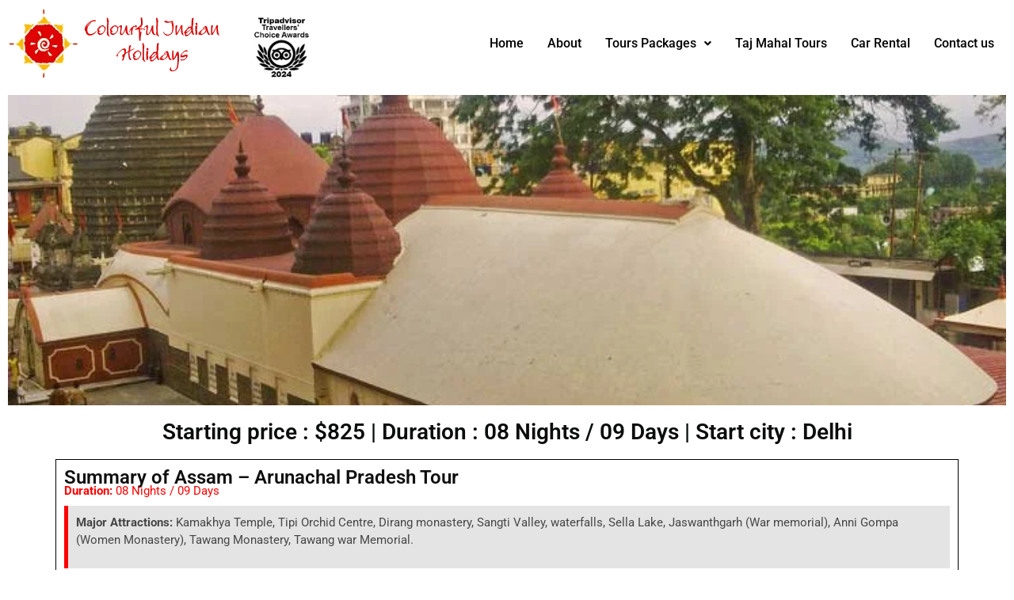

--- FILE ---
content_type: text/html; charset=UTF-8
request_url: https://colourfulindianholidays.com/tour/assam-arunachal-pradesh-tour/
body_size: 34454
content:
<!DOCTYPE html>
<html lang="en-US">
<head>
	<meta charset="UTF-8" />
	<meta name="viewport" content="width=device-width, initial-scale=1" />
	<link rel="profile" href="http://gmpg.org/xfn/11" />
	<link rel="pingback" href="https://colourfulindianholidays.com/xmlrpc.php" />
	<title>Assam – Arunachal Pradesh Tour &#8211; Colourful Indian Holidays</title>
<meta name='robots' content='max-image-preview:large' />
	<style>img:is([sizes="auto" i], [sizes^="auto," i]) { contain-intrinsic-size: 3000px 1500px }</style>
	<link rel='dns-prefetch' href='//www.googletagmanager.com' />
<link rel="alternate" type="application/rss+xml" title="Colourful Indian Holidays &raquo; Feed" href="https://colourfulindianholidays.com/feed/" />
<link rel="alternate" type="application/rss+xml" title="Colourful Indian Holidays &raquo; Comments Feed" href="https://colourfulindianholidays.com/comments/feed/" />
<script>
window._wpemojiSettings = {"baseUrl":"https:\/\/s.w.org\/images\/core\/emoji\/15.0.3\/72x72\/","ext":".png","svgUrl":"https:\/\/s.w.org\/images\/core\/emoji\/15.0.3\/svg\/","svgExt":".svg","source":{"concatemoji":"https:\/\/colourfulindianholidays.com\/wp-includes\/js\/wp-emoji-release.min.js?ver=6.7.4"}};
/*! This file is auto-generated */
!function(i,n){var o,s,e;function c(e){try{var t={supportTests:e,timestamp:(new Date).valueOf()};sessionStorage.setItem(o,JSON.stringify(t))}catch(e){}}function p(e,t,n){e.clearRect(0,0,e.canvas.width,e.canvas.height),e.fillText(t,0,0);var t=new Uint32Array(e.getImageData(0,0,e.canvas.width,e.canvas.height).data),r=(e.clearRect(0,0,e.canvas.width,e.canvas.height),e.fillText(n,0,0),new Uint32Array(e.getImageData(0,0,e.canvas.width,e.canvas.height).data));return t.every(function(e,t){return e===r[t]})}function u(e,t,n){switch(t){case"flag":return n(e,"\ud83c\udff3\ufe0f\u200d\u26a7\ufe0f","\ud83c\udff3\ufe0f\u200b\u26a7\ufe0f")?!1:!n(e,"\ud83c\uddfa\ud83c\uddf3","\ud83c\uddfa\u200b\ud83c\uddf3")&&!n(e,"\ud83c\udff4\udb40\udc67\udb40\udc62\udb40\udc65\udb40\udc6e\udb40\udc67\udb40\udc7f","\ud83c\udff4\u200b\udb40\udc67\u200b\udb40\udc62\u200b\udb40\udc65\u200b\udb40\udc6e\u200b\udb40\udc67\u200b\udb40\udc7f");case"emoji":return!n(e,"\ud83d\udc26\u200d\u2b1b","\ud83d\udc26\u200b\u2b1b")}return!1}function f(e,t,n){var r="undefined"!=typeof WorkerGlobalScope&&self instanceof WorkerGlobalScope?new OffscreenCanvas(300,150):i.createElement("canvas"),a=r.getContext("2d",{willReadFrequently:!0}),o=(a.textBaseline="top",a.font="600 32px Arial",{});return e.forEach(function(e){o[e]=t(a,e,n)}),o}function t(e){var t=i.createElement("script");t.src=e,t.defer=!0,i.head.appendChild(t)}"undefined"!=typeof Promise&&(o="wpEmojiSettingsSupports",s=["flag","emoji"],n.supports={everything:!0,everythingExceptFlag:!0},e=new Promise(function(e){i.addEventListener("DOMContentLoaded",e,{once:!0})}),new Promise(function(t){var n=function(){try{var e=JSON.parse(sessionStorage.getItem(o));if("object"==typeof e&&"number"==typeof e.timestamp&&(new Date).valueOf()<e.timestamp+604800&&"object"==typeof e.supportTests)return e.supportTests}catch(e){}return null}();if(!n){if("undefined"!=typeof Worker&&"undefined"!=typeof OffscreenCanvas&&"undefined"!=typeof URL&&URL.createObjectURL&&"undefined"!=typeof Blob)try{var e="postMessage("+f.toString()+"("+[JSON.stringify(s),u.toString(),p.toString()].join(",")+"));",r=new Blob([e],{type:"text/javascript"}),a=new Worker(URL.createObjectURL(r),{name:"wpTestEmojiSupports"});return void(a.onmessage=function(e){c(n=e.data),a.terminate(),t(n)})}catch(e){}c(n=f(s,u,p))}t(n)}).then(function(e){for(var t in e)n.supports[t]=e[t],n.supports.everything=n.supports.everything&&n.supports[t],"flag"!==t&&(n.supports.everythingExceptFlag=n.supports.everythingExceptFlag&&n.supports[t]);n.supports.everythingExceptFlag=n.supports.everythingExceptFlag&&!n.supports.flag,n.DOMReady=!1,n.readyCallback=function(){n.DOMReady=!0}}).then(function(){return e}).then(function(){var e;n.supports.everything||(n.readyCallback(),(e=n.source||{}).concatemoji?t(e.concatemoji):e.wpemoji&&e.twemoji&&(t(e.twemoji),t(e.wpemoji)))}))}((window,document),window._wpemojiSettings);
</script>

<link rel='stylesheet' id='hfe-widgets-style-css' href='https://colourfulindianholidays.com/wp-content/plugins/header-footer-elementor/inc/widgets-css/frontend.css?ver=2.5.2' media='all' />
<link rel='stylesheet' id='gum-elementor-addon-css' href='https://colourfulindianholidays.com/wp-content/plugins/gum-elementor-addon/css/style.css?ver=6.7.4' media='all' />
<link rel='stylesheet' id='tf-font-awesome-css' href='https://colourfulindianholidays.com/wp-content/plugins/elementor/assets/lib/font-awesome/css/all.min.css?ver=6.7.4' media='all' />
<link rel='stylesheet' id='tf-regular-css' href='https://colourfulindianholidays.com/wp-content/plugins/elementor/assets/lib/font-awesome/css/regular.min.css?ver=6.7.4' media='all' />
<link rel='stylesheet' id='tf-header-footer-css' href='https://colourfulindianholidays.com/wp-content/plugins/themesflat-addons-for-elementor/assets/css/tf-header-footer.css?ver=6.7.4' media='all' />
<style id='wp-emoji-styles-inline-css'>

	img.wp-smiley, img.emoji {
		display: inline !important;
		border: none !important;
		box-shadow: none !important;
		height: 1em !important;
		width: 1em !important;
		margin: 0 0.07em !important;
		vertical-align: -0.1em !important;
		background: none !important;
		padding: 0 !important;
	}
</style>
<style id='global-styles-inline-css'>
:root{--wp--preset--aspect-ratio--square: 1;--wp--preset--aspect-ratio--4-3: 4/3;--wp--preset--aspect-ratio--3-4: 3/4;--wp--preset--aspect-ratio--3-2: 3/2;--wp--preset--aspect-ratio--2-3: 2/3;--wp--preset--aspect-ratio--16-9: 16/9;--wp--preset--aspect-ratio--9-16: 9/16;--wp--preset--color--black: #000000;--wp--preset--color--cyan-bluish-gray: #abb8c3;--wp--preset--color--white: #ffffff;--wp--preset--color--pale-pink: #f78da7;--wp--preset--color--vivid-red: #cf2e2e;--wp--preset--color--luminous-vivid-orange: #ff6900;--wp--preset--color--luminous-vivid-amber: #fcb900;--wp--preset--color--light-green-cyan: #7bdcb5;--wp--preset--color--vivid-green-cyan: #00d084;--wp--preset--color--pale-cyan-blue: #8ed1fc;--wp--preset--color--vivid-cyan-blue: #0693e3;--wp--preset--color--vivid-purple: #9b51e0;--wp--preset--gradient--vivid-cyan-blue-to-vivid-purple: linear-gradient(135deg,rgba(6,147,227,1) 0%,rgb(155,81,224) 100%);--wp--preset--gradient--light-green-cyan-to-vivid-green-cyan: linear-gradient(135deg,rgb(122,220,180) 0%,rgb(0,208,130) 100%);--wp--preset--gradient--luminous-vivid-amber-to-luminous-vivid-orange: linear-gradient(135deg,rgba(252,185,0,1) 0%,rgba(255,105,0,1) 100%);--wp--preset--gradient--luminous-vivid-orange-to-vivid-red: linear-gradient(135deg,rgba(255,105,0,1) 0%,rgb(207,46,46) 100%);--wp--preset--gradient--very-light-gray-to-cyan-bluish-gray: linear-gradient(135deg,rgb(238,238,238) 0%,rgb(169,184,195) 100%);--wp--preset--gradient--cool-to-warm-spectrum: linear-gradient(135deg,rgb(74,234,220) 0%,rgb(151,120,209) 20%,rgb(207,42,186) 40%,rgb(238,44,130) 60%,rgb(251,105,98) 80%,rgb(254,248,76) 100%);--wp--preset--gradient--blush-light-purple: linear-gradient(135deg,rgb(255,206,236) 0%,rgb(152,150,240) 100%);--wp--preset--gradient--blush-bordeaux: linear-gradient(135deg,rgb(254,205,165) 0%,rgb(254,45,45) 50%,rgb(107,0,62) 100%);--wp--preset--gradient--luminous-dusk: linear-gradient(135deg,rgb(255,203,112) 0%,rgb(199,81,192) 50%,rgb(65,88,208) 100%);--wp--preset--gradient--pale-ocean: linear-gradient(135deg,rgb(255,245,203) 0%,rgb(182,227,212) 50%,rgb(51,167,181) 100%);--wp--preset--gradient--electric-grass: linear-gradient(135deg,rgb(202,248,128) 0%,rgb(113,206,126) 100%);--wp--preset--gradient--midnight: linear-gradient(135deg,rgb(2,3,129) 0%,rgb(40,116,252) 100%);--wp--preset--font-size--small: 13px;--wp--preset--font-size--medium: 20px;--wp--preset--font-size--large: 36px;--wp--preset--font-size--x-large: 42px;--wp--preset--spacing--20: 0.44rem;--wp--preset--spacing--30: 0.67rem;--wp--preset--spacing--40: 1rem;--wp--preset--spacing--50: 1.5rem;--wp--preset--spacing--60: 2.25rem;--wp--preset--spacing--70: 3.38rem;--wp--preset--spacing--80: 5.06rem;--wp--preset--shadow--natural: 6px 6px 9px rgba(0, 0, 0, 0.2);--wp--preset--shadow--deep: 12px 12px 50px rgba(0, 0, 0, 0.4);--wp--preset--shadow--sharp: 6px 6px 0px rgba(0, 0, 0, 0.2);--wp--preset--shadow--outlined: 6px 6px 0px -3px rgba(255, 255, 255, 1), 6px 6px rgba(0, 0, 0, 1);--wp--preset--shadow--crisp: 6px 6px 0px rgba(0, 0, 0, 1);}:root { --wp--style--global--content-size: 800px;--wp--style--global--wide-size: 1200px; }:where(body) { margin: 0; }.wp-site-blocks > .alignleft { float: left; margin-right: 2em; }.wp-site-blocks > .alignright { float: right; margin-left: 2em; }.wp-site-blocks > .aligncenter { justify-content: center; margin-left: auto; margin-right: auto; }:where(.wp-site-blocks) > * { margin-block-start: 24px; margin-block-end: 0; }:where(.wp-site-blocks) > :first-child { margin-block-start: 0; }:where(.wp-site-blocks) > :last-child { margin-block-end: 0; }:root { --wp--style--block-gap: 24px; }:root :where(.is-layout-flow) > :first-child{margin-block-start: 0;}:root :where(.is-layout-flow) > :last-child{margin-block-end: 0;}:root :where(.is-layout-flow) > *{margin-block-start: 24px;margin-block-end: 0;}:root :where(.is-layout-constrained) > :first-child{margin-block-start: 0;}:root :where(.is-layout-constrained) > :last-child{margin-block-end: 0;}:root :where(.is-layout-constrained) > *{margin-block-start: 24px;margin-block-end: 0;}:root :where(.is-layout-flex){gap: 24px;}:root :where(.is-layout-grid){gap: 24px;}.is-layout-flow > .alignleft{float: left;margin-inline-start: 0;margin-inline-end: 2em;}.is-layout-flow > .alignright{float: right;margin-inline-start: 2em;margin-inline-end: 0;}.is-layout-flow > .aligncenter{margin-left: auto !important;margin-right: auto !important;}.is-layout-constrained > .alignleft{float: left;margin-inline-start: 0;margin-inline-end: 2em;}.is-layout-constrained > .alignright{float: right;margin-inline-start: 2em;margin-inline-end: 0;}.is-layout-constrained > .aligncenter{margin-left: auto !important;margin-right: auto !important;}.is-layout-constrained > :where(:not(.alignleft):not(.alignright):not(.alignfull)){max-width: var(--wp--style--global--content-size);margin-left: auto !important;margin-right: auto !important;}.is-layout-constrained > .alignwide{max-width: var(--wp--style--global--wide-size);}body .is-layout-flex{display: flex;}.is-layout-flex{flex-wrap: wrap;align-items: center;}.is-layout-flex > :is(*, div){margin: 0;}body .is-layout-grid{display: grid;}.is-layout-grid > :is(*, div){margin: 0;}body{padding-top: 0px;padding-right: 0px;padding-bottom: 0px;padding-left: 0px;}a:where(:not(.wp-element-button)){text-decoration: underline;}:root :where(.wp-element-button, .wp-block-button__link){background-color: #32373c;border-width: 0;color: #fff;font-family: inherit;font-size: inherit;line-height: inherit;padding: calc(0.667em + 2px) calc(1.333em + 2px);text-decoration: none;}.has-black-color{color: var(--wp--preset--color--black) !important;}.has-cyan-bluish-gray-color{color: var(--wp--preset--color--cyan-bluish-gray) !important;}.has-white-color{color: var(--wp--preset--color--white) !important;}.has-pale-pink-color{color: var(--wp--preset--color--pale-pink) !important;}.has-vivid-red-color{color: var(--wp--preset--color--vivid-red) !important;}.has-luminous-vivid-orange-color{color: var(--wp--preset--color--luminous-vivid-orange) !important;}.has-luminous-vivid-amber-color{color: var(--wp--preset--color--luminous-vivid-amber) !important;}.has-light-green-cyan-color{color: var(--wp--preset--color--light-green-cyan) !important;}.has-vivid-green-cyan-color{color: var(--wp--preset--color--vivid-green-cyan) !important;}.has-pale-cyan-blue-color{color: var(--wp--preset--color--pale-cyan-blue) !important;}.has-vivid-cyan-blue-color{color: var(--wp--preset--color--vivid-cyan-blue) !important;}.has-vivid-purple-color{color: var(--wp--preset--color--vivid-purple) !important;}.has-black-background-color{background-color: var(--wp--preset--color--black) !important;}.has-cyan-bluish-gray-background-color{background-color: var(--wp--preset--color--cyan-bluish-gray) !important;}.has-white-background-color{background-color: var(--wp--preset--color--white) !important;}.has-pale-pink-background-color{background-color: var(--wp--preset--color--pale-pink) !important;}.has-vivid-red-background-color{background-color: var(--wp--preset--color--vivid-red) !important;}.has-luminous-vivid-orange-background-color{background-color: var(--wp--preset--color--luminous-vivid-orange) !important;}.has-luminous-vivid-amber-background-color{background-color: var(--wp--preset--color--luminous-vivid-amber) !important;}.has-light-green-cyan-background-color{background-color: var(--wp--preset--color--light-green-cyan) !important;}.has-vivid-green-cyan-background-color{background-color: var(--wp--preset--color--vivid-green-cyan) !important;}.has-pale-cyan-blue-background-color{background-color: var(--wp--preset--color--pale-cyan-blue) !important;}.has-vivid-cyan-blue-background-color{background-color: var(--wp--preset--color--vivid-cyan-blue) !important;}.has-vivid-purple-background-color{background-color: var(--wp--preset--color--vivid-purple) !important;}.has-black-border-color{border-color: var(--wp--preset--color--black) !important;}.has-cyan-bluish-gray-border-color{border-color: var(--wp--preset--color--cyan-bluish-gray) !important;}.has-white-border-color{border-color: var(--wp--preset--color--white) !important;}.has-pale-pink-border-color{border-color: var(--wp--preset--color--pale-pink) !important;}.has-vivid-red-border-color{border-color: var(--wp--preset--color--vivid-red) !important;}.has-luminous-vivid-orange-border-color{border-color: var(--wp--preset--color--luminous-vivid-orange) !important;}.has-luminous-vivid-amber-border-color{border-color: var(--wp--preset--color--luminous-vivid-amber) !important;}.has-light-green-cyan-border-color{border-color: var(--wp--preset--color--light-green-cyan) !important;}.has-vivid-green-cyan-border-color{border-color: var(--wp--preset--color--vivid-green-cyan) !important;}.has-pale-cyan-blue-border-color{border-color: var(--wp--preset--color--pale-cyan-blue) !important;}.has-vivid-cyan-blue-border-color{border-color: var(--wp--preset--color--vivid-cyan-blue) !important;}.has-vivid-purple-border-color{border-color: var(--wp--preset--color--vivid-purple) !important;}.has-vivid-cyan-blue-to-vivid-purple-gradient-background{background: var(--wp--preset--gradient--vivid-cyan-blue-to-vivid-purple) !important;}.has-light-green-cyan-to-vivid-green-cyan-gradient-background{background: var(--wp--preset--gradient--light-green-cyan-to-vivid-green-cyan) !important;}.has-luminous-vivid-amber-to-luminous-vivid-orange-gradient-background{background: var(--wp--preset--gradient--luminous-vivid-amber-to-luminous-vivid-orange) !important;}.has-luminous-vivid-orange-to-vivid-red-gradient-background{background: var(--wp--preset--gradient--luminous-vivid-orange-to-vivid-red) !important;}.has-very-light-gray-to-cyan-bluish-gray-gradient-background{background: var(--wp--preset--gradient--very-light-gray-to-cyan-bluish-gray) !important;}.has-cool-to-warm-spectrum-gradient-background{background: var(--wp--preset--gradient--cool-to-warm-spectrum) !important;}.has-blush-light-purple-gradient-background{background: var(--wp--preset--gradient--blush-light-purple) !important;}.has-blush-bordeaux-gradient-background{background: var(--wp--preset--gradient--blush-bordeaux) !important;}.has-luminous-dusk-gradient-background{background: var(--wp--preset--gradient--luminous-dusk) !important;}.has-pale-ocean-gradient-background{background: var(--wp--preset--gradient--pale-ocean) !important;}.has-electric-grass-gradient-background{background: var(--wp--preset--gradient--electric-grass) !important;}.has-midnight-gradient-background{background: var(--wp--preset--gradient--midnight) !important;}.has-small-font-size{font-size: var(--wp--preset--font-size--small) !important;}.has-medium-font-size{font-size: var(--wp--preset--font-size--medium) !important;}.has-large-font-size{font-size: var(--wp--preset--font-size--large) !important;}.has-x-large-font-size{font-size: var(--wp--preset--font-size--x-large) !important;}
:root :where(.wp-block-pullquote){font-size: 1.5em;line-height: 1.6;}
</style>
<link rel='stylesheet' id='walwpf-datepicker-css-css' href='https://colourfulindianholidays.com/wp-content/plugins/date-time-picker-for-wpforms/assets/css/jquery.datetimepicker.min.css?ver=1.0.0' media='all' />
<link rel='stylesheet' id='hfe-style-css' href='https://colourfulindianholidays.com/wp-content/plugins/header-footer-elementor/assets/css/header-footer-elementor.css?ver=2.5.2' media='all' />
<link rel='stylesheet' id='elementor-frontend-css' href='https://colourfulindianholidays.com/wp-content/plugins/elementor/assets/css/frontend.min.css?ver=3.33.4' media='all' />
<link rel='stylesheet' id='elementor-post-17266-css' href='https://colourfulindianholidays.com/wp-content/uploads/elementor/css/post-17266.css?ver=1768838279' media='all' />
<link rel='stylesheet' id='e-popup-style-css' href='https://colourfulindianholidays.com/wp-content/plugins/elementor-pro/assets/css/conditionals/popup.min.css?ver=3.25.4' media='all' />
<link rel='stylesheet' id='eihe-front-style-css' href='https://colourfulindianholidays.com/wp-content/plugins/image-hover-effects-addon-for-elementor/assets/style.min.css?ver=1.4.4' media='all' />
<link rel='stylesheet' id='font-awesome-5-all-css' href='https://colourfulindianholidays.com/wp-content/plugins/elementor/assets/lib/font-awesome/css/all.min.css?ver=3.33.4' media='all' />
<link rel='stylesheet' id='font-awesome-4-shim-css' href='https://colourfulindianholidays.com/wp-content/plugins/elementor/assets/lib/font-awesome/css/v4-shims.min.css?ver=3.33.4' media='all' />
<link rel='stylesheet' id='owl.carousel-css' href='https://colourfulindianholidays.com/wp-content/plugins/gum-elementor-addon//css/owl.carousel.css?ver=6.7.4' media='all' />
<link rel='stylesheet' id='e-animation-fadeInUp-css' href='https://colourfulindianholidays.com/wp-content/plugins/elementor/assets/lib/animations/styles/fadeInUp.min.css?ver=3.33.4' media='all' />
<link rel='stylesheet' id='swiper-css' href='https://colourfulindianholidays.com/wp-content/plugins/elementor/assets/lib/swiper/v8/css/swiper.min.css?ver=8.4.5' media='all' />
<link rel='stylesheet' id='e-swiper-css' href='https://colourfulindianholidays.com/wp-content/plugins/elementor/assets/css/conditionals/e-swiper.min.css?ver=3.33.4' media='all' />
<link rel='stylesheet' id='widget-slides-css' href='https://colourfulindianholidays.com/wp-content/plugins/elementor-pro/assets/css/widget-slides.min.css?ver=3.25.4' media='all' />
<link rel='stylesheet' id='widget-heading-css' href='https://colourfulindianholidays.com/wp-content/plugins/elementor/assets/css/widget-heading.min.css?ver=3.33.4' media='all' />
<link rel='stylesheet' id='widget-divider-css' href='https://colourfulindianholidays.com/wp-content/plugins/elementor/assets/css/widget-divider.min.css?ver=3.33.4' media='all' />
<link rel='stylesheet' id='widget-toggle-css' href='https://colourfulindianholidays.com/wp-content/plugins/elementor/assets/css/widget-toggle.min.css?ver=3.33.4' media='all' />
<link rel='stylesheet' id='widget-form-css' href='https://colourfulindianholidays.com/wp-content/plugins/elementor-pro/assets/css/widget-form.min.css?ver=3.25.4' media='all' />
<link rel='stylesheet' id='widget-icon-list-css' href='https://colourfulindianholidays.com/wp-content/plugins/elementor/assets/css/widget-icon-list.min.css?ver=3.33.4' media='all' />
<link rel='stylesheet' id='elementor-post-2201-css' href='https://colourfulindianholidays.com/wp-content/uploads/elementor/css/post-2201.css?ver=1768924017' media='all' />
<link rel='stylesheet' id='elementor-post-17286-css' href='https://colourfulindianholidays.com/wp-content/uploads/elementor/css/post-17286.css?ver=1768838280' media='all' />
<link rel='stylesheet' id='elementor-post-17840-css' href='https://colourfulindianholidays.com/wp-content/uploads/elementor/css/post-17840.css?ver=1768838280' media='all' />
<link rel='stylesheet' id='cute-alert-css' href='https://colourfulindianholidays.com/wp-content/plugins/metform/public/assets/lib/cute-alert/style.css?ver=4.0.4' media='all' />
<link rel='stylesheet' id='text-editor-style-css' href='https://colourfulindianholidays.com/wp-content/plugins/metform/public/assets/css/text-editor.css?ver=4.0.4' media='all' />
<link rel='stylesheet' id='hello-elementor-css' href='https://colourfulindianholidays.com/wp-content/themes/hello-elementor/style.min.css?ver=3.3.0' media='all' />
<link rel='stylesheet' id='hello-elementor-theme-style-css' href='https://colourfulindianholidays.com/wp-content/themes/hello-elementor/theme.min.css?ver=3.3.0' media='all' />
<link rel='stylesheet' id='hello-elementor-header-footer-css' href='https://colourfulindianholidays.com/wp-content/themes/hello-elementor/header-footer.min.css?ver=3.3.0' media='all' />
<link rel='stylesheet' id='hfe-elementor-icons-css' href='https://colourfulindianholidays.com/wp-content/plugins/elementor/assets/lib/eicons/css/elementor-icons.min.css?ver=5.34.0' media='all' />
<link rel='stylesheet' id='hfe-icons-list-css' href='https://colourfulindianholidays.com/wp-content/plugins/elementor/assets/css/widget-icon-list.min.css?ver=3.24.3' media='all' />
<link rel='stylesheet' id='hfe-social-icons-css' href='https://colourfulindianholidays.com/wp-content/plugins/elementor/assets/css/widget-social-icons.min.css?ver=3.24.0' media='all' />
<link rel='stylesheet' id='hfe-social-share-icons-brands-css' href='https://colourfulindianholidays.com/wp-content/plugins/elementor/assets/lib/font-awesome/css/brands.css?ver=5.15.3' media='all' />
<link rel='stylesheet' id='hfe-social-share-icons-fontawesome-css' href='https://colourfulindianholidays.com/wp-content/plugins/elementor/assets/lib/font-awesome/css/fontawesome.css?ver=5.15.3' media='all' />
<link rel='stylesheet' id='hfe-nav-menu-icons-css' href='https://colourfulindianholidays.com/wp-content/plugins/elementor/assets/lib/font-awesome/css/solid.css?ver=5.15.3' media='all' />
<link rel='stylesheet' id='hfe-widget-blockquote-css' href='https://colourfulindianholidays.com/wp-content/plugins/elementor-pro/assets/css/widget-blockquote.min.css?ver=3.25.0' media='all' />
<link rel='stylesheet' id='hfe-mega-menu-css' href='https://colourfulindianholidays.com/wp-content/plugins/elementor-pro/assets/css/widget-mega-menu.min.css?ver=3.26.2' media='all' />
<link rel='stylesheet' id='hfe-nav-menu-widget-css' href='https://colourfulindianholidays.com/wp-content/plugins/elementor-pro/assets/css/widget-nav-menu.min.css?ver=3.26.0' media='all' />
<link rel='stylesheet' id='ekit-widget-styles-css' href='https://colourfulindianholidays.com/wp-content/plugins/elementskit-lite/widgets/init/assets/css/widget-styles.css?ver=3.5.3' media='all' />
<link rel='stylesheet' id='ekit-responsive-css' href='https://colourfulindianholidays.com/wp-content/plugins/elementskit-lite/widgets/init/assets/css/responsive.css?ver=3.5.3' media='all' />
<link rel='stylesheet' id='elementor-gf-local-roboto-css' href='https://colourfulindianholidays.com/wp-content/uploads/elementor/google-fonts/css/roboto.css?ver=1744191019' media='all' />
<link rel='stylesheet' id='elementor-gf-local-robotoslab-css' href='https://colourfulindianholidays.com/wp-content/uploads/elementor/google-fonts/css/robotoslab.css?ver=1744191024' media='all' />
<script src="https://colourfulindianholidays.com/wp-includes/js/jquery/jquery.min.js?ver=3.7.1" id="jquery-core-js"></script>
<script src="https://colourfulindianholidays.com/wp-includes/js/jquery/jquery-migrate.min.js?ver=3.4.1" id="jquery-migrate-js"></script>
<script id="jquery-js-after">
!function($){"use strict";$(document).ready(function(){$(this).scrollTop()>100&&$(".hfe-scroll-to-top-wrap").removeClass("hfe-scroll-to-top-hide"),$(window).scroll(function(){$(this).scrollTop()<100?$(".hfe-scroll-to-top-wrap").fadeOut(300):$(".hfe-scroll-to-top-wrap").fadeIn(300)}),$(".hfe-scroll-to-top-wrap").on("click",function(){$("html, body").animate({scrollTop:0},300);return!1})})}(jQuery);
!function($){'use strict';$(document).ready(function(){var bar=$('.hfe-reading-progress-bar');if(!bar.length)return;$(window).on('scroll',function(){var s=$(window).scrollTop(),d=$(document).height()-$(window).height(),p=d? s/d*100:0;bar.css('width',p+'%')});});}(jQuery);
</script>
<script src="https://colourfulindianholidays.com/wp-content/plugins/elementor/assets/lib/font-awesome/js/v4-shims.min.js?ver=3.33.4" id="font-awesome-4-shim-js"></script>
<script src="https://colourfulindianholidays.com/wp-content/plugins/gum-elementor-addon/js/allscripts.js?ver=1.0" id="gum-elementor-addon-js"></script>
<script src="https://colourfulindianholidays.com/wp-content/plugins/gum-elementor-addon//js/owl.carousel.min.js?ver=2.2.1" id="owl.carousel-js"></script>
<script src="https://colourfulindianholidays.com/wp-content/plugins/gum-elementor-addon/js/price-table.js?ver=1.0" id="gum-price-table-js"></script>
<script src="https://colourfulindianholidays.com/wp-content/plugins/wp-image-zoooom/assets/js/jquery.image_zoom.min.js?ver=1.59" id="image_zoooom-js" defer data-wp-strategy="defer"></script>
<script id="image_zoooom-init-js-extra">
var IZ = {"with_woocommerce":"0","exchange_thumbnails":"1","woo_categories":"0","enable_mobile":"1","options":{"lensShape":"square","lensSize":200,"lensBorderSize":1,"lensBorderColour":"#ffffff","borderRadius":0,"cursor":"default","zoomWindowWidth":400,"zoomWindowHeight":360,"zoomWindowOffsetx":10,"borderSize":1,"borderColour":"#888888","zoomWindowShadow":4,"lensFadeIn":0.5,"lensFadeOut":0.5,"zoomWindowFadeIn":0.5,"zoomWindowFadeOut":0.5,"easingAmount":12,"tint":"true","tintColour":"#ffffff","tintOpacity":0.1},"woo_slider":"0","enable_surecart":"0"};
</script>
<script src="https://colourfulindianholidays.com/wp-content/plugins/wp-image-zoooom/assets/js/image_zoom-init.js?ver=1.59" id="image_zoooom-init-js" defer data-wp-strategy="defer"></script>

<!-- Google tag (gtag.js) snippet added by Site Kit -->

<!-- Google Ads snippet added by Site Kit -->

<!-- Google Analytics snippet added by Site Kit -->
<script src="https://www.googletagmanager.com/gtag/js?id=GT-KVN8FFZB" id="google_gtagjs-js" async></script>
<script id="google_gtagjs-js-after">
window.dataLayer = window.dataLayer || [];function gtag(){dataLayer.push(arguments);}
gtag("set","linker",{"domains":["colourfulindianholidays.com"]});
gtag("js", new Date());
gtag("set", "developer_id.dZTNiMT", true);
gtag("config", "GT-KVN8FFZB");
gtag("config", "AW-11323427597");
 window._googlesitekit = window._googlesitekit || {}; window._googlesitekit.throttledEvents = []; window._googlesitekit.gtagEvent = (name, data) => { var key = JSON.stringify( { name, data } ); if ( !! window._googlesitekit.throttledEvents[ key ] ) { return; } window._googlesitekit.throttledEvents[ key ] = true; setTimeout( () => { delete window._googlesitekit.throttledEvents[ key ]; }, 5 ); gtag( "event", name, { ...data, event_source: "site-kit" } ); }
</script>

<!-- End Google tag (gtag.js) snippet added by Site Kit -->
<link rel="https://api.w.org/" href="https://colourfulindianholidays.com/wp-json/" /><link rel="alternate" title="JSON" type="application/json" href="https://colourfulindianholidays.com/wp-json/wp/v2/pages/2201" /><link rel="EditURI" type="application/rsd+xml" title="RSD" href="https://colourfulindianholidays.com/xmlrpc.php?rsd" />
<meta name="generator" content="WordPress 6.7.4" />
<link rel="canonical" href="https://colourfulindianholidays.com/tour/assam-arunachal-pradesh-tour/" />
<link rel='shortlink' href='https://colourfulindianholidays.com/?p=2201' />
<link rel="alternate" title="oEmbed (JSON)" type="application/json+oembed" href="https://colourfulindianholidays.com/wp-json/oembed/1.0/embed?url=https%3A%2F%2Fcolourfulindianholidays.com%2Ftour%2Fassam-arunachal-pradesh-tour%2F" />
<link rel="alternate" title="oEmbed (XML)" type="text/xml+oembed" href="https://colourfulindianholidays.com/wp-json/oembed/1.0/embed?url=https%3A%2F%2Fcolourfulindianholidays.com%2Ftour%2Fassam-arunachal-pradesh-tour%2F&#038;format=xml" />
<meta name="generator" content="Site Kit by Google 1.151.0" /><meta name="google-site-verification" content="qdhWr5oSLHTL2wHr9BumXEbYHnFUJPtQqwbJvbB7ulE">
<!-- Google AdSense meta tags added by Site Kit -->
<meta name="google-adsense-platform-account" content="ca-host-pub-2644536267352236">
<meta name="google-adsense-platform-domain" content="sitekit.withgoogle.com">
<!-- End Google AdSense meta tags added by Site Kit -->
<meta name="generator" content="Elementor 3.33.4; features: e_font_icon_svg, additional_custom_breakpoints; settings: css_print_method-external, google_font-enabled, font_display-swap">
			<style>
				.e-con.e-parent:nth-of-type(n+4):not(.e-lazyloaded):not(.e-no-lazyload),
				.e-con.e-parent:nth-of-type(n+4):not(.e-lazyloaded):not(.e-no-lazyload) * {
					background-image: none !important;
				}
				@media screen and (max-height: 1024px) {
					.e-con.e-parent:nth-of-type(n+3):not(.e-lazyloaded):not(.e-no-lazyload),
					.e-con.e-parent:nth-of-type(n+3):not(.e-lazyloaded):not(.e-no-lazyload) * {
						background-image: none !important;
					}
				}
				@media screen and (max-height: 640px) {
					.e-con.e-parent:nth-of-type(n+2):not(.e-lazyloaded):not(.e-no-lazyload),
					.e-con.e-parent:nth-of-type(n+2):not(.e-lazyloaded):not(.e-no-lazyload) * {
						background-image: none !important;
					}
				}
			</style>
			
<!-- Google Tag Manager snippet added by Site Kit -->
<script>
			( function( w, d, s, l, i ) {
				w[l] = w[l] || [];
				w[l].push( {'gtm.start': new Date().getTime(), event: 'gtm.js'} );
				var f = d.getElementsByTagName( s )[0],
					j = d.createElement( s ), dl = l != 'dataLayer' ? '&l=' + l : '';
				j.async = true;
				j.src = 'https://www.googletagmanager.com/gtm.js?id=' + i + dl;
				f.parentNode.insertBefore( j, f );
			} )( window, document, 'script', 'dataLayer', 'GTM-MW9K9DSW' );
			
</script>

<!-- End Google Tag Manager snippet added by Site Kit -->
<style>img.zoooom,.zoooom img{padding:0!important;}.dialog-lightbox-widget-content[style] { top: 0 !important; left: 0 !important;}body.elementor-editor-active .zoooom::before { content: "\f179     Zoom applied to the image. Check on the frontend"; position: absolute; margin-top: 12px; text-align: right; background-color: white; line-height: 1.4em; left: 5%; padding: 0 10px 6px; font-family: dashicons; font-size: 0.9em; font-style: italic; z-index: 20; }</style><script></script><link rel="icon" href="https://colourfulindianholidays.com/wp-content/uploads/2024/12/cropped-ere-32x32.png" sizes="32x32" />
<link rel="icon" href="https://colourfulindianholidays.com/wp-content/uploads/2024/12/cropped-ere-192x192.png" sizes="192x192" />
<link rel="apple-touch-icon" href="https://colourfulindianholidays.com/wp-content/uploads/2024/12/cropped-ere-180x180.png" />
<meta name="msapplication-TileImage" content="https://colourfulindianholidays.com/wp-content/uploads/2024/12/cropped-ere-270x270.png" />
</head>

<body class="page-template page-template-elementor_header_footer page page-id-2201 page-child parent-pageid-1019 wp-custom-logo wp-embed-responsive ehf-header ehf-footer ehf-template-hello-elementor ehf-stylesheet-hello-elementor theme-default elementor-default elementor-template-full-width elementor-kit-17266 elementor-page elementor-page-2201">
		<!-- Google Tag Manager (noscript) snippet added by Site Kit -->
		<noscript>
			<iframe src="https://www.googletagmanager.com/ns.html?id=GTM-MW9K9DSW" height="0" width="0" style="display:none;visibility:hidden"></iframe>
		</noscript>
		<!-- End Google Tag Manager (noscript) snippet added by Site Kit -->
		<div id="page" class="hfeed site">

		<header id="masthead" itemscope="itemscope" itemtype="https://schema.org/WPHeader">
			<p class="main-title bhf-hidden" itemprop="headline"><a href="https://colourfulindianholidays.com" title="Colourful Indian Holidays" rel="home">Colourful Indian Holidays</a></p>
					<div data-elementor-type="wp-post" data-elementor-id="17286" class="elementor elementor-17286" data-elementor-post-type="elementor-hf">
						<section class="elementor-section elementor-top-section elementor-element elementor-element-79bc19e3 elementor-section-full_width elementor-section-height-default elementor-section-height-default" data-id="79bc19e3" data-element_type="section">
						<div class="elementor-container elementor-column-gap-default">
					<div class="elementor-column elementor-col-50 elementor-top-column elementor-element elementor-element-7ae9ebfd" data-id="7ae9ebfd" data-element_type="column">
			<div class="elementor-widget-wrap elementor-element-populated">
						<div class="elementor-element elementor-element-36e51ea elementor-widget__width-initial elementor-widget elementor-widget-theme-site-logo elementor-widget-image" data-id="36e51ea" data-element_type="widget" data-widget_type="theme-site-logo.default">
				<div class="elementor-widget-container">
											<a href="https://colourfulindianholidays.com">
			<img width="267" height="90" src="https://colourfulindianholidays.com/wp-content/uploads/2024/05/logo.png" class="attachment-full size-full wp-image-165" alt="" />				</a>
											</div>
				</div>
				<div class="elementor-element elementor-element-85cfeb4 elementor-widget__width-initial elementor-widget elementor-widget-image" data-id="85cfeb4" data-element_type="widget" data-widget_type="image.default">
				<div class="elementor-widget-container">
																<a href="https://www.tripadvisor.com/Attraction_Review-g304551-d3846895-Reviews-or40-Colourful_Indian_Holidays-New_Delhi_National_Capital_Territory_of_Delhi.html">
							<img src="https://colourfulindianholidays.com/wp-content/uploads/elementor/thumbs/png-01-qsb3gahaymv6lelaqxx4nrcqn946mifp8guy6hz8u0.png" title="png 01" alt="png 01" loading="lazy" />								</a>
															</div>
				</div>
					</div>
		</div>
				<div class="elementor-column elementor-col-50 elementor-top-column elementor-element elementor-element-377bb8d4" data-id="377bb8d4" data-element_type="column">
			<div class="elementor-widget-wrap elementor-element-populated">
						<div class="elementor-element elementor-element-46e3072 hfe-nav-menu__align-right hfe-submenu-icon-arrow hfe-submenu-animation-none hfe-link-redirect-child hfe-nav-menu__breakpoint-tablet elementor-widget elementor-widget-navigation-menu" data-id="46e3072" data-element_type="widget" data-settings="{&quot;padding_horizontal_menu_item&quot;:{&quot;unit&quot;:&quot;px&quot;,&quot;size&quot;:15,&quot;sizes&quot;:[]},&quot;padding_horizontal_menu_item_tablet&quot;:{&quot;unit&quot;:&quot;px&quot;,&quot;size&quot;:&quot;&quot;,&quot;sizes&quot;:[]},&quot;padding_horizontal_menu_item_mobile&quot;:{&quot;unit&quot;:&quot;px&quot;,&quot;size&quot;:&quot;&quot;,&quot;sizes&quot;:[]},&quot;padding_vertical_menu_item&quot;:{&quot;unit&quot;:&quot;px&quot;,&quot;size&quot;:15,&quot;sizes&quot;:[]},&quot;padding_vertical_menu_item_tablet&quot;:{&quot;unit&quot;:&quot;px&quot;,&quot;size&quot;:&quot;&quot;,&quot;sizes&quot;:[]},&quot;padding_vertical_menu_item_mobile&quot;:{&quot;unit&quot;:&quot;px&quot;,&quot;size&quot;:&quot;&quot;,&quot;sizes&quot;:[]},&quot;menu_space_between&quot;:{&quot;unit&quot;:&quot;px&quot;,&quot;size&quot;:&quot;&quot;,&quot;sizes&quot;:[]},&quot;menu_space_between_tablet&quot;:{&quot;unit&quot;:&quot;px&quot;,&quot;size&quot;:&quot;&quot;,&quot;sizes&quot;:[]},&quot;menu_space_between_mobile&quot;:{&quot;unit&quot;:&quot;px&quot;,&quot;size&quot;:&quot;&quot;,&quot;sizes&quot;:[]},&quot;menu_row_space&quot;:{&quot;unit&quot;:&quot;px&quot;,&quot;size&quot;:&quot;&quot;,&quot;sizes&quot;:[]},&quot;menu_row_space_tablet&quot;:{&quot;unit&quot;:&quot;px&quot;,&quot;size&quot;:&quot;&quot;,&quot;sizes&quot;:[]},&quot;menu_row_space_mobile&quot;:{&quot;unit&quot;:&quot;px&quot;,&quot;size&quot;:&quot;&quot;,&quot;sizes&quot;:[]},&quot;dropdown_border_radius&quot;:{&quot;unit&quot;:&quot;px&quot;,&quot;top&quot;:&quot;&quot;,&quot;right&quot;:&quot;&quot;,&quot;bottom&quot;:&quot;&quot;,&quot;left&quot;:&quot;&quot;,&quot;isLinked&quot;:true},&quot;dropdown_border_radius_tablet&quot;:{&quot;unit&quot;:&quot;px&quot;,&quot;top&quot;:&quot;&quot;,&quot;right&quot;:&quot;&quot;,&quot;bottom&quot;:&quot;&quot;,&quot;left&quot;:&quot;&quot;,&quot;isLinked&quot;:true},&quot;dropdown_border_radius_mobile&quot;:{&quot;unit&quot;:&quot;px&quot;,&quot;top&quot;:&quot;&quot;,&quot;right&quot;:&quot;&quot;,&quot;bottom&quot;:&quot;&quot;,&quot;left&quot;:&quot;&quot;,&quot;isLinked&quot;:true},&quot;width_dropdown_item&quot;:{&quot;unit&quot;:&quot;px&quot;,&quot;size&quot;:&quot;220&quot;,&quot;sizes&quot;:[]},&quot;width_dropdown_item_tablet&quot;:{&quot;unit&quot;:&quot;px&quot;,&quot;size&quot;:&quot;&quot;,&quot;sizes&quot;:[]},&quot;width_dropdown_item_mobile&quot;:{&quot;unit&quot;:&quot;px&quot;,&quot;size&quot;:&quot;&quot;,&quot;sizes&quot;:[]},&quot;padding_horizontal_dropdown_item&quot;:{&quot;unit&quot;:&quot;px&quot;,&quot;size&quot;:&quot;&quot;,&quot;sizes&quot;:[]},&quot;padding_horizontal_dropdown_item_tablet&quot;:{&quot;unit&quot;:&quot;px&quot;,&quot;size&quot;:&quot;&quot;,&quot;sizes&quot;:[]},&quot;padding_horizontal_dropdown_item_mobile&quot;:{&quot;unit&quot;:&quot;px&quot;,&quot;size&quot;:&quot;&quot;,&quot;sizes&quot;:[]},&quot;padding_vertical_dropdown_item&quot;:{&quot;unit&quot;:&quot;px&quot;,&quot;size&quot;:15,&quot;sizes&quot;:[]},&quot;padding_vertical_dropdown_item_tablet&quot;:{&quot;unit&quot;:&quot;px&quot;,&quot;size&quot;:&quot;&quot;,&quot;sizes&quot;:[]},&quot;padding_vertical_dropdown_item_mobile&quot;:{&quot;unit&quot;:&quot;px&quot;,&quot;size&quot;:&quot;&quot;,&quot;sizes&quot;:[]},&quot;distance_from_menu&quot;:{&quot;unit&quot;:&quot;px&quot;,&quot;size&quot;:&quot;&quot;,&quot;sizes&quot;:[]},&quot;distance_from_menu_tablet&quot;:{&quot;unit&quot;:&quot;px&quot;,&quot;size&quot;:&quot;&quot;,&quot;sizes&quot;:[]},&quot;distance_from_menu_mobile&quot;:{&quot;unit&quot;:&quot;px&quot;,&quot;size&quot;:&quot;&quot;,&quot;sizes&quot;:[]},&quot;toggle_size&quot;:{&quot;unit&quot;:&quot;px&quot;,&quot;size&quot;:&quot;&quot;,&quot;sizes&quot;:[]},&quot;toggle_size_tablet&quot;:{&quot;unit&quot;:&quot;px&quot;,&quot;size&quot;:&quot;&quot;,&quot;sizes&quot;:[]},&quot;toggle_size_mobile&quot;:{&quot;unit&quot;:&quot;px&quot;,&quot;size&quot;:&quot;&quot;,&quot;sizes&quot;:[]},&quot;toggle_border_width&quot;:{&quot;unit&quot;:&quot;px&quot;,&quot;size&quot;:&quot;&quot;,&quot;sizes&quot;:[]},&quot;toggle_border_width_tablet&quot;:{&quot;unit&quot;:&quot;px&quot;,&quot;size&quot;:&quot;&quot;,&quot;sizes&quot;:[]},&quot;toggle_border_width_mobile&quot;:{&quot;unit&quot;:&quot;px&quot;,&quot;size&quot;:&quot;&quot;,&quot;sizes&quot;:[]},&quot;toggle_border_radius&quot;:{&quot;unit&quot;:&quot;px&quot;,&quot;size&quot;:&quot;&quot;,&quot;sizes&quot;:[]},&quot;toggle_border_radius_tablet&quot;:{&quot;unit&quot;:&quot;px&quot;,&quot;size&quot;:&quot;&quot;,&quot;sizes&quot;:[]},&quot;toggle_border_radius_mobile&quot;:{&quot;unit&quot;:&quot;px&quot;,&quot;size&quot;:&quot;&quot;,&quot;sizes&quot;:[]}}" data-widget_type="navigation-menu.default">
				<div class="elementor-widget-container">
								<div class="hfe-nav-menu hfe-layout-horizontal hfe-nav-menu-layout horizontal hfe-pointer__none" data-layout="horizontal">
				<div role="button" class="hfe-nav-menu__toggle elementor-clickable" tabindex="0" aria-label="Menu Toggle">
					<span class="screen-reader-text">Menu</span>
					<div class="hfe-nav-menu-icon">
						<svg aria-hidden="true"  class="e-font-icon-svg e-fas-align-justify" viewBox="0 0 448 512" xmlns="http://www.w3.org/2000/svg"><path d="M432 416H16a16 16 0 0 0-16 16v32a16 16 0 0 0 16 16h416a16 16 0 0 0 16-16v-32a16 16 0 0 0-16-16zm0-128H16a16 16 0 0 0-16 16v32a16 16 0 0 0 16 16h416a16 16 0 0 0 16-16v-32a16 16 0 0 0-16-16zm0-128H16a16 16 0 0 0-16 16v32a16 16 0 0 0 16 16h416a16 16 0 0 0 16-16v-32a16 16 0 0 0-16-16zm0-128H16A16 16 0 0 0 0 48v32a16 16 0 0 0 16 16h416a16 16 0 0 0 16-16V48a16 16 0 0 0-16-16z"></path></svg>					</div>
				</div>
				<nav class="hfe-nav-menu__layout-horizontal hfe-nav-menu__submenu-arrow" data-toggle-icon="&lt;svg aria-hidden=&quot;true&quot; tabindex=&quot;0&quot; class=&quot;e-font-icon-svg e-fas-align-justify&quot; viewBox=&quot;0 0 448 512&quot; xmlns=&quot;http://www.w3.org/2000/svg&quot;&gt;&lt;path d=&quot;M432 416H16a16 16 0 0 0-16 16v32a16 16 0 0 0 16 16h416a16 16 0 0 0 16-16v-32a16 16 0 0 0-16-16zm0-128H16a16 16 0 0 0-16 16v32a16 16 0 0 0 16 16h416a16 16 0 0 0 16-16v-32a16 16 0 0 0-16-16zm0-128H16a16 16 0 0 0-16 16v32a16 16 0 0 0 16 16h416a16 16 0 0 0 16-16v-32a16 16 0 0 0-16-16zm0-128H16A16 16 0 0 0 0 48v32a16 16 0 0 0 16 16h416a16 16 0 0 0 16-16V48a16 16 0 0 0-16-16z&quot;&gt;&lt;/path&gt;&lt;/svg&gt;" data-close-icon="&lt;svg aria-hidden=&quot;true&quot; tabindex=&quot;0&quot; class=&quot;e-font-icon-svg e-far-window-close&quot; viewBox=&quot;0 0 512 512&quot; xmlns=&quot;http://www.w3.org/2000/svg&quot;&gt;&lt;path d=&quot;M464 32H48C21.5 32 0 53.5 0 80v352c0 26.5 21.5 48 48 48h416c26.5 0 48-21.5 48-48V80c0-26.5-21.5-48-48-48zm0 394c0 3.3-2.7 6-6 6H54c-3.3 0-6-2.7-6-6V86c0-3.3 2.7-6 6-6h404c3.3 0 6 2.7 6 6v340zM356.5 194.6L295.1 256l61.4 61.4c4.6 4.6 4.6 12.1 0 16.8l-22.3 22.3c-4.6 4.6-12.1 4.6-16.8 0L256 295.1l-61.4 61.4c-4.6 4.6-12.1 4.6-16.8 0l-22.3-22.3c-4.6-4.6-4.6-12.1 0-16.8l61.4-61.4-61.4-61.4c-4.6-4.6-4.6-12.1 0-16.8l22.3-22.3c4.6-4.6 12.1-4.6 16.8 0l61.4 61.4 61.4-61.4c4.6-4.6 12.1-4.6 16.8 0l22.3 22.3c4.7 4.6 4.7 12.1 0 16.8z&quot;&gt;&lt;/path&gt;&lt;/svg&gt;" data-full-width="yes">
					<ul id="menu-1-46e3072" class="hfe-nav-menu"><li id="menu-item-4605" class="menu-item menu-item-type-post_type menu-item-object-page menu-item-home parent hfe-creative-menu"><a href="https://colourfulindianholidays.com/" class = "hfe-menu-item">Home</a></li>
<li id="menu-item-17852" class="menu-item menu-item-type-post_type menu-item-object-page parent hfe-creative-menu"><a href="https://colourfulindianholidays.com/about-us/" class = "hfe-menu-item">About</a></li>
<li id="menu-item-4649" class="menu-item menu-item-type-post_type menu-item-object-page current-page-ancestor menu-item-has-children parent hfe-has-submenu hfe-creative-menu"><div class="hfe-has-submenu-container" tabindex="0" role="button" aria-haspopup="true" aria-expanded="false"><a href="https://colourfulindianholidays.com/tour/" class = "hfe-menu-item">Tours Packages<span class='hfe-menu-toggle sub-arrow hfe-menu-child-0'><i class='fa'></i></span></a></div>
<ul class="sub-menu">
	<li id="menu-item-4608" class="menu-item menu-item-type-custom menu-item-object-custom hfe-creative-menu"><a href="https://colourfulindianholidays.com/india-golden-triangle-tour/" class = "hfe-sub-menu-item">India Golden Triangle Tour</a></li>
	<li id="menu-item-4617" class="menu-item menu-item-type-custom menu-item-object-custom hfe-creative-menu"><a href="https://colourfulindianholidays.com/rajasthan-tour-packages/" class = "hfe-sub-menu-item">Rajasthan Tour</a></li>
	<li id="menu-item-4624" class="menu-item menu-item-type-custom menu-item-object-custom hfe-creative-menu"><a href="https://colourfulindianholidays.com/north-india-tours/" class = "hfe-sub-menu-item">North India Tours</a></li>
	<li id="menu-item-4629" class="menu-item menu-item-type-custom menu-item-object-custom hfe-creative-menu"><a href="https://colourfulindianholidays.com/south-india-tours/" class = "hfe-sub-menu-item">South India Tours</a></li>
	<li id="menu-item-4636" class="menu-item menu-item-type-custom menu-item-object-custom hfe-creative-menu"><a href="https://colourfulindianholidays.com/wildlife-tours/" class = "hfe-sub-menu-item">Wildlife Tours</a></li>
	<li id="menu-item-6634" class="menu-item menu-item-type-post_type menu-item-object-page hfe-creative-menu"><a href="https://colourfulindianholidays.com/north-india-nepal-tours/" class = "hfe-sub-menu-item">North India &amp; Nepal Tours</a></li>
	<li id="menu-item-6688" class="menu-item menu-item-type-post_type menu-item-object-page hfe-creative-menu"><a href="https://colourfulindianholidays.com/kashmir-leh-tours/" class = "hfe-sub-menu-item">Kashmir &amp; Leh Tours</a></li>
</ul>
</li>
<li id="menu-item-6665" class="menu-item menu-item-type-post_type menu-item-object-page parent hfe-creative-menu"><a href="https://colourfulindianholidays.com/taj-mahal-tour-packages/" class = "hfe-menu-item">Taj Mahal Tours</a></li>
<li id="menu-item-6671" class="menu-item menu-item-type-post_type menu-item-object-page parent hfe-creative-menu"><a href="https://colourfulindianholidays.com/car-rental/" class = "hfe-menu-item">Car Rental</a></li>
<li id="menu-item-6672" class="menu-item menu-item-type-post_type menu-item-object-page parent hfe-creative-menu"><a href="https://colourfulindianholidays.com/contact-us/" class = "hfe-menu-item">Contact us</a></li>
</ul> 
				</nav>
			</div>
							</div>
				</div>
					</div>
		</div>
					</div>
		</section>
				</div>
				</header>

			<div data-elementor-type="wp-page" data-elementor-id="2201" class="elementor elementor-2201" data-elementor-post-type="page">
				<div class="elementor-element elementor-element-43661b8b e-con-full e-flex e-con e-parent" data-id="43661b8b" data-element_type="container">
				<div class="elementor-element elementor-element-496eabe7 elementor-widget__width-initial elementor--h-position-center elementor--v-position-middle elementor-arrows-position-inside elementor-pagination-position-inside elementor-widget elementor-widget-slides" data-id="496eabe7" data-element_type="widget" data-settings="{&quot;navigation&quot;:&quot;both&quot;,&quot;autoplay&quot;:&quot;yes&quot;,&quot;pause_on_hover&quot;:&quot;yes&quot;,&quot;pause_on_interaction&quot;:&quot;yes&quot;,&quot;autoplay_speed&quot;:5000,&quot;infinite&quot;:&quot;yes&quot;,&quot;transition&quot;:&quot;slide&quot;,&quot;transition_speed&quot;:500}" data-widget_type="slides.default">
				<div class="elementor-widget-container">
							<div class="elementor-swiper">
			<div class="elementor-slides-wrapper elementor-main-swiper swiper-container" dir="ltr" data-animation="fadeInUp">
				<div class="swiper-wrapper elementor-slides">
										<div class="elementor-repeater-item-9dc3807 swiper-slide"><div class="swiper-slide-bg" role="img"></div><div class="swiper-slide-inner" ><div class="swiper-slide-contents"></div></div></div>				</div>
							</div>
		</div>
						</div>
				</div>
				</div>
		<div class="elementor-element elementor-element-93dc36e e-flex e-con-boxed e-con e-parent" data-id="93dc36e" data-element_type="container">
					<div class="e-con-inner">
				<div class="elementor-element elementor-element-13674531 elementor-widget elementor-widget-heading" data-id="13674531" data-element_type="widget" data-widget_type="heading.default">
				<div class="elementor-widget-container">
					<h3 class="elementor-heading-title elementor-size-default">Starting price : $825  |  Duration : 08 Nights / 09 Days  | Start city : Delhi</h3>				</div>
				</div>
					</div>
				</div>
		<div class="elementor-element elementor-element-1f88f10d e-flex e-con-boxed e-con e-parent" data-id="1f88f10d" data-element_type="container">
					<div class="e-con-inner">
		<div class="elementor-element elementor-element-7bb88752 e-con-full e-flex e-con e-child" data-id="7bb88752" data-element_type="container">
				<div class="elementor-element elementor-element-52e3f683 elementor-widget elementor-widget-heading" data-id="52e3f683" data-element_type="widget" data-widget_type="heading.default">
				<div class="elementor-widget-container">
					<h2 class="elementor-heading-title elementor-size-default">Summary of Assam – Arunachal Pradesh Tour</h2>				</div>
				</div>
				<div class="elementor-element elementor-element-740d7c08 elementor-widget elementor-widget-text-editor" data-id="740d7c08" data-element_type="widget" data-widget_type="text-editor.default">
				<div class="elementor-widget-container">
									<p><span style="color: #ff0000;"><a style="color: #ff0000;" href="#"><strong>Duration:</strong> 08 Nights / 09 Days</a></span></p>								</div>
				</div>
				<div class="elementor-element elementor-element-217a055b elementor-widget elementor-widget-text-editor" data-id="217a055b" data-element_type="widget" data-widget_type="text-editor.default">
				<div class="elementor-widget-container">
									<p><strong>Major Attractions:</strong> Kamakhya Temple, Tipi Orchid Centre, Dirang monastery, Sangti Valley, waterfalls, Sella Lake, Jaswanthgarh (War memorial), Anni Gompa (Women Monastery), Tawang Monastery, Tawang war Memorial.</p>								</div>
				</div>
				<div class="elementor-element elementor-element-58b597c0 elementor-widget elementor-widget-text-editor" data-id="58b597c0" data-element_type="widget" data-widget_type="text-editor.default">
				<div class="elementor-widget-container">
									<p><strong>Destination Covered:</strong> Guwahati / Tezpur / Dirang / Tawang / Bomdila / Guwahati.</p>								</div>
				</div>
				</div>
					</div>
				</div>
		<div class="elementor-element elementor-element-5ce60ae7 e-flex e-con-boxed e-con e-parent" data-id="5ce60ae7" data-element_type="container" data-settings="{&quot;background_background&quot;:&quot;classic&quot;}">
					<div class="e-con-inner">
		<div class="elementor-element elementor-element-3b251b8 e-con-full e-flex e-con e-child" data-id="3b251b8" data-element_type="container" data-settings="{&quot;background_background&quot;:&quot;classic&quot;}">
				<div class="elementor-element elementor-element-19c60202 elementor-widget-divider--view-line elementor-widget elementor-widget-divider" data-id="19c60202" data-element_type="widget" data-widget_type="divider.default">
				<div class="elementor-widget-container">
							<div class="elementor-divider">
			<span class="elementor-divider-separator">
						</span>
		</div>
						</div>
				</div>
				<div class="elementor-element elementor-element-17782557 elementor-widget elementor-widget-text-editor" data-id="17782557" data-element_type="widget" data-widget_type="text-editor.default">
				<div class="elementor-widget-container">
									<p><span style="color: #ff0000;"><strong><a style="color: #ff0000;" href="#Highlights">Highlights   </a> <span style="color: #ff0000;"><a style="color: #ff0000;" href="#ACTIVITIES">Activities</a></span></strong></span></p>								</div>
				</div>
				<div class="elementor-element elementor-element-6edce13e elementor-widget-divider--view-line elementor-widget elementor-widget-divider" data-id="6edce13e" data-element_type="widget" data-widget_type="divider.default">
				<div class="elementor-widget-container">
							<div class="elementor-divider">
			<span class="elementor-divider-separator">
						</span>
		</div>
						</div>
				</div>
				<div class="elementor-element elementor-element-67da5cab elementor-widget elementor-widget-text-editor" data-id="67da5cab" data-element_type="widget" id="Highlights" data-widget_type="text-editor.default">
				<div class="elementor-widget-container">
									<p><strong>Highlights</strong></p>								</div>
				</div>
				<div class="elementor-element elementor-element-873f33c elementor-widget elementor-widget-toggle" data-id="873f33c" data-element_type="widget" data-widget_type="toggle.default">
				<div class="elementor-widget-container">
							<div class="elementor-toggle">
							<div class="elementor-toggle-item">
					<div id="elementor-tab-title-1411" class="elementor-tab-title" data-tab="1" role="button" aria-controls="elementor-tab-content-1411" aria-expanded="false">
												<span class="elementor-toggle-icon elementor-toggle-icon-left" aria-hidden="true">
															<span class="elementor-toggle-icon-closed"><svg class="e-font-icon-svg e-fas-caret-right" viewBox="0 0 192 512" xmlns="http://www.w3.org/2000/svg"><path d="M0 384.662V127.338c0-17.818 21.543-26.741 34.142-14.142l128.662 128.662c7.81 7.81 7.81 20.474 0 28.284L34.142 398.804C21.543 411.404 0 402.48 0 384.662z"></path></svg></span>
								<span class="elementor-toggle-icon-opened"><svg class="elementor-toggle-icon-opened e-font-icon-svg e-fas-caret-up" viewBox="0 0 320 512" xmlns="http://www.w3.org/2000/svg"><path d="M288.662 352H31.338c-17.818 0-26.741-21.543-14.142-34.142l128.662-128.662c7.81-7.81 20.474-7.81 28.284 0l128.662 128.662c12.6 12.599 3.676 34.142-14.142 34.142z"></path></svg></span>
													</span>
												<a class="elementor-toggle-title" tabindex="0">DAY 01: ARRIVAL GUWAHATI</a>
					</div>

					<div id="elementor-tab-content-1411" class="elementor-tab-content elementor-clearfix" data-tab="1" role="region" aria-labelledby="elementor-tab-title-1411"><p>Today arrive at Guwahati airport, received and transferred to hotel, enroute visit Kamakhya temple. Overnight at Guwahati.</p><p> </p></div>
				</div>
							<div class="elementor-toggle-item">
					<div id="elementor-tab-title-1412" class="elementor-tab-title" data-tab="2" role="button" aria-controls="elementor-tab-content-1412" aria-expanded="false">
												<span class="elementor-toggle-icon elementor-toggle-icon-left" aria-hidden="true">
															<span class="elementor-toggle-icon-closed"><svg class="e-font-icon-svg e-fas-caret-right" viewBox="0 0 192 512" xmlns="http://www.w3.org/2000/svg"><path d="M0 384.662V127.338c0-17.818 21.543-26.741 34.142-14.142l128.662 128.662c7.81 7.81 7.81 20.474 0 28.284L34.142 398.804C21.543 411.404 0 402.48 0 384.662z"></path></svg></span>
								<span class="elementor-toggle-icon-opened"><svg class="elementor-toggle-icon-opened e-font-icon-svg e-fas-caret-up" viewBox="0 0 320 512" xmlns="http://www.w3.org/2000/svg"><path d="M288.662 352H31.338c-17.818 0-26.741-21.543-14.142-34.142l128.662-128.662c7.81-7.81 20.474-7.81 28.284 0l128.662 128.662c12.6 12.599 3.676 34.142-14.142 34.142z"></path></svg></span>
													</span>
												<a class="elementor-toggle-title" tabindex="0">DAY 02: GUWAHATI – TEZPUR DRIVE (190 Km / 4 hrs)</a>
					</div>

					<div id="elementor-tab-content-1412" class="elementor-tab-content elementor-clearfix" data-tab="2" role="region" aria-labelledby="elementor-tab-title-1412"><p>Today after breakfast drive to Tezpur and check into hotel. Evening at leisure and overnight stay.</p><p> </p></div>
				</div>
							<div class="elementor-toggle-item">
					<div id="elementor-tab-title-1413" class="elementor-tab-title" data-tab="3" role="button" aria-controls="elementor-tab-content-1413" aria-expanded="false">
												<span class="elementor-toggle-icon elementor-toggle-icon-left" aria-hidden="true">
															<span class="elementor-toggle-icon-closed"><svg class="e-font-icon-svg e-fas-caret-right" viewBox="0 0 192 512" xmlns="http://www.w3.org/2000/svg"><path d="M0 384.662V127.338c0-17.818 21.543-26.741 34.142-14.142l128.662 128.662c7.81 7.81 7.81 20.474 0 28.284L34.142 398.804C21.543 411.404 0 402.48 0 384.662z"></path></svg></span>
								<span class="elementor-toggle-icon-opened"><svg class="elementor-toggle-icon-opened e-font-icon-svg e-fas-caret-up" viewBox="0 0 320 512" xmlns="http://www.w3.org/2000/svg"><path d="M288.662 352H31.338c-17.818 0-26.741-21.543-14.142-34.142l128.662-128.662c7.81-7.81 20.474-7.81 28.284 0l128.662 128.662c12.6 12.599 3.676 34.142-14.142 34.142z"></path></svg></span>
													</span>
												<a class="elementor-toggle-title" tabindex="0">DAY 03: TEZPUR -DIRANG DRIVE (200 Km / 8 hrs)</a>
					</div>

					<div id="elementor-tab-content-1413" class="elementor-tab-content elementor-clearfix" data-tab="3" role="region" aria-labelledby="elementor-tab-title-1413"><p>After breakfast we will proceed to Dirang. En route at Tipi 06 kms from the border of Arunachal Pradesh and Assam visit Tipi Orchid Centre for varieties of Wild Orchids. On reaching Dirang check into hotel and evening at leisure.<br /><strong>Dirang:</strong> Located at an altitude of 1439 mtrs, it has Hot water springs where people take bath for curing skin ailments, Apple and Kiwi orchards, National Yak Research and Breeding Centre at Nigmadung, Sheep Breeding Farm and Sangti Valley where Siberian black necked storks visit during winter are the places worth visiting. Overnight at Dirang.</p></div>
				</div>
							<div class="elementor-toggle-item">
					<div id="elementor-tab-title-1414" class="elementor-tab-title" data-tab="4" role="button" aria-controls="elementor-tab-content-1414" aria-expanded="false">
												<span class="elementor-toggle-icon elementor-toggle-icon-left" aria-hidden="true">
															<span class="elementor-toggle-icon-closed"><svg class="e-font-icon-svg e-fas-caret-right" viewBox="0 0 192 512" xmlns="http://www.w3.org/2000/svg"><path d="M0 384.662V127.338c0-17.818 21.543-26.741 34.142-14.142l128.662 128.662c7.81 7.81 7.81 20.474 0 28.284L34.142 398.804C21.543 411.404 0 402.48 0 384.662z"></path></svg></span>
								<span class="elementor-toggle-icon-opened"><svg class="elementor-toggle-icon-opened e-font-icon-svg e-fas-caret-up" viewBox="0 0 320 512" xmlns="http://www.w3.org/2000/svg"><path d="M288.662 352H31.338c-17.818 0-26.741-21.543-14.142-34.142l128.662-128.662c7.81-7.81 20.474-7.81 28.284 0l128.662 128.662c12.6 12.599 3.676 34.142-14.142 34.142z"></path></svg></span>
													</span>
												<a class="elementor-toggle-title" tabindex="0">DAY 4: DIRANG</a>
					</div>

					<div id="elementor-tab-content-1414" class="elementor-tab-content elementor-clearfix" data-tab="4" role="region" aria-labelledby="elementor-tab-title-1414"><p>Today enjoy the day soaking in the splendour of the Dirang Valley and its neighbourhood. After breakfast visit Dirang monastery, which is under the Nyingmapa sect of Tibetan Buddhism. Later Visit Sangti Valley. Situated along the shores of Sangti River, 25 km from Bomdila near Dirang, the Sangti Valley is one of the seasonal homes of the majestic creature called the black-necked crane that flies across from China and perhaps Leh, right into its laps. Wherever possible stop near mountain streams and waterfalls and go for long walks. Enjoy a picnic lunch at one such halts near the waterfalls/streams. Return to your hotel in the evening. Dinner and overnight at Dirang.</p><p> </p></div>
				</div>
							<div class="elementor-toggle-item">
					<div id="elementor-tab-title-1415" class="elementor-tab-title" data-tab="5" role="button" aria-controls="elementor-tab-content-1415" aria-expanded="false">
												<span class="elementor-toggle-icon elementor-toggle-icon-left" aria-hidden="true">
															<span class="elementor-toggle-icon-closed"><svg class="e-font-icon-svg e-fas-caret-right" viewBox="0 0 192 512" xmlns="http://www.w3.org/2000/svg"><path d="M0 384.662V127.338c0-17.818 21.543-26.741 34.142-14.142l128.662 128.662c7.81 7.81 7.81 20.474 0 28.284L34.142 398.804C21.543 411.404 0 402.48 0 384.662z"></path></svg></span>
								<span class="elementor-toggle-icon-opened"><svg class="elementor-toggle-icon-opened e-font-icon-svg e-fas-caret-up" viewBox="0 0 320 512" xmlns="http://www.w3.org/2000/svg"><path d="M288.662 352H31.338c-17.818 0-26.741-21.543-14.142-34.142l128.662-128.662c7.81-7.81 20.474-7.81 28.284 0l128.662 128.662c12.6 12.599 3.676 34.142-14.142 34.142z"></path></svg></span>
													</span>
												<a class="elementor-toggle-title" tabindex="0">DAY 5: DIRANG – TAWANG DRIVE (150 Km/ 5 hrs)</a>
					</div>

					<div id="elementor-tab-content-1415" class="elementor-tab-content elementor-clearfix" data-tab="5" role="region" aria-labelledby="elementor-tab-title-1415"><p>This morning after breakfast you will take your drive through the hilly terrain to Tawang district. On the way you will visit the Sella Lake and Jaswanthgarh, is a memorial to the brave soldiers who single handedly tried to get hold of the Chinese army during Chinese Aggression, 1962. On reaching Tawang, transferred to hotel. Stay Overnight.</p><p> </p></div>
				</div>
							<div class="elementor-toggle-item">
					<div id="elementor-tab-title-1416" class="elementor-tab-title" data-tab="6" role="button" aria-controls="elementor-tab-content-1416" aria-expanded="false">
												<span class="elementor-toggle-icon elementor-toggle-icon-left" aria-hidden="true">
															<span class="elementor-toggle-icon-closed"><svg class="e-font-icon-svg e-fas-caret-right" viewBox="0 0 192 512" xmlns="http://www.w3.org/2000/svg"><path d="M0 384.662V127.338c0-17.818 21.543-26.741 34.142-14.142l128.662 128.662c7.81 7.81 7.81 20.474 0 28.284L34.142 398.804C21.543 411.404 0 402.48 0 384.662z"></path></svg></span>
								<span class="elementor-toggle-icon-opened"><svg class="elementor-toggle-icon-opened e-font-icon-svg e-fas-caret-up" viewBox="0 0 320 512" xmlns="http://www.w3.org/2000/svg"><path d="M288.662 352H31.338c-17.818 0-26.741-21.543-14.142-34.142l128.662-128.662c7.81-7.81 20.474-7.81 28.284 0l128.662 128.662c12.6 12.599 3.676 34.142-14.142 34.142z"></path></svg></span>
													</span>
												<a class="elementor-toggle-title" tabindex="0">DAY 6: TAWANG</a>
					</div>

					<div id="elementor-tab-content-1416" class="elementor-tab-content elementor-clearfix" data-tab="6" role="region" aria-labelledby="elementor-tab-title-1416"><p>Today after breakfast visit Anni Gompa (Women Monastery) and Tawang Monastery (It is an important seat of Mahayana Buddhism founded by Mera lama Lodre Gyaltso during the 17th Century) and Tawang war Memorial. After lunch we drive to  a Mompa Village (30 kms). Evening explore the Tawang market. Overnight at Tawang.</p><p> </p></div>
				</div>
							<div class="elementor-toggle-item">
					<div id="elementor-tab-title-1417" class="elementor-tab-title" data-tab="7" role="button" aria-controls="elementor-tab-content-1417" aria-expanded="false">
												<span class="elementor-toggle-icon elementor-toggle-icon-left" aria-hidden="true">
															<span class="elementor-toggle-icon-closed"><svg class="e-font-icon-svg e-fas-caret-right" viewBox="0 0 192 512" xmlns="http://www.w3.org/2000/svg"><path d="M0 384.662V127.338c0-17.818 21.543-26.741 34.142-14.142l128.662 128.662c7.81 7.81 7.81 20.474 0 28.284L34.142 398.804C21.543 411.404 0 402.48 0 384.662z"></path></svg></span>
								<span class="elementor-toggle-icon-opened"><svg class="elementor-toggle-icon-opened e-font-icon-svg e-fas-caret-up" viewBox="0 0 320 512" xmlns="http://www.w3.org/2000/svg"><path d="M288.662 352H31.338c-17.818 0-26.741-21.543-14.142-34.142l128.662-128.662c7.81-7.81 20.474-7.81 28.284 0l128.662 128.662c12.6 12.599 3.676 34.142-14.142 34.142z"></path></svg></span>
													</span>
												<a class="elementor-toggle-title" tabindex="0">DAY 7: TAWANG – BOMDILA DRIVE (190 Km/ 7 hrs)</a>
					</div>

					<div id="elementor-tab-content-1417" class="elementor-tab-content elementor-clearfix" data-tab="7" role="region" aria-labelledby="elementor-tab-title-1417"><p>Today we shall drive back to Bomdila for the overnight stay.</p><p> </p></div>
				</div>
							<div class="elementor-toggle-item">
					<div id="elementor-tab-title-1418" class="elementor-tab-title" data-tab="8" role="button" aria-controls="elementor-tab-content-1418" aria-expanded="false">
												<span class="elementor-toggle-icon elementor-toggle-icon-left" aria-hidden="true">
															<span class="elementor-toggle-icon-closed"><svg class="e-font-icon-svg e-fas-caret-right" viewBox="0 0 192 512" xmlns="http://www.w3.org/2000/svg"><path d="M0 384.662V127.338c0-17.818 21.543-26.741 34.142-14.142l128.662 128.662c7.81 7.81 7.81 20.474 0 28.284L34.142 398.804C21.543 411.404 0 402.48 0 384.662z"></path></svg></span>
								<span class="elementor-toggle-icon-opened"><svg class="elementor-toggle-icon-opened e-font-icon-svg e-fas-caret-up" viewBox="0 0 320 512" xmlns="http://www.w3.org/2000/svg"><path d="M288.662 352H31.338c-17.818 0-26.741-21.543-14.142-34.142l128.662-128.662c7.81-7.81 20.474-7.81 28.284 0l128.662 128.662c12.6 12.599 3.676 34.142-14.142 34.142z"></path></svg></span>
													</span>
												<a class="elementor-toggle-title" tabindex="0">DAY 8: BOMDILA – GUWAHATI DRIVE (395 Km/ 10 hrs)</a>
					</div>

					<div id="elementor-tab-content-1418" class="elementor-tab-content elementor-clearfix" data-tab="8" role="region" aria-labelledby="elementor-tab-title-1418"><p>Today after an early breakfast drive straight to Guwahati, reach Guwahati in evening and overnight stay at hotel.</p><p> </p></div>
				</div>
							<div class="elementor-toggle-item">
					<div id="elementor-tab-title-1419" class="elementor-tab-title" data-tab="9" role="button" aria-controls="elementor-tab-content-1419" aria-expanded="false">
												<span class="elementor-toggle-icon elementor-toggle-icon-left" aria-hidden="true">
															<span class="elementor-toggle-icon-closed"><svg class="e-font-icon-svg e-fas-caret-right" viewBox="0 0 192 512" xmlns="http://www.w3.org/2000/svg"><path d="M0 384.662V127.338c0-17.818 21.543-26.741 34.142-14.142l128.662 128.662c7.81 7.81 7.81 20.474 0 28.284L34.142 398.804C21.543 411.404 0 402.48 0 384.662z"></path></svg></span>
								<span class="elementor-toggle-icon-opened"><svg class="elementor-toggle-icon-opened e-font-icon-svg e-fas-caret-up" viewBox="0 0 320 512" xmlns="http://www.w3.org/2000/svg"><path d="M288.662 352H31.338c-17.818 0-26.741-21.543-14.142-34.142l128.662-128.662c7.81-7.81 20.474-7.81 28.284 0l128.662 128.662c12.6 12.599 3.676 34.142-14.142 34.142z"></path></svg></span>
													</span>
												<a class="elementor-toggle-title" tabindex="0">DAY 9: GUWAHATI – ONWARD JOURNEY</a>
					</div>

					<div id="elementor-tab-content-1419" class="elementor-tab-content elementor-clearfix" data-tab="9" role="region" aria-labelledby="elementor-tab-title-1419"><div id="itinerary" class="row-tour fancy-ol"><div class="wrap"><p>After breakfast drive to Guwahati airport for onward journey.</p></div></div><div id="book-tour" class="row-tour"><div class="wrap"><div id="wpcf7-f4-o1" class="wpcf7 no-js" dir="ltr" lang="en-US"> </div></div></div></div>
				</div>
								</div>
						</div>
				</div>
				</div>
		<div class="elementor-element elementor-element-67fbd301 e-con-full e-flex e-con e-child" data-id="67fbd301" data-element_type="container" data-settings="{&quot;background_background&quot;:&quot;classic&quot;}">
				<div class="elementor-element elementor-element-3d4d746c elementor-button-align-stretch elementor-widget elementor-widget-form" data-id="3d4d746c" data-element_type="widget" data-settings="{&quot;step_next_label&quot;:&quot;Next&quot;,&quot;step_previous_label&quot;:&quot;Previous&quot;,&quot;button_width&quot;:&quot;100&quot;,&quot;step_type&quot;:&quot;number_text&quot;,&quot;step_icon_shape&quot;:&quot;circle&quot;}" data-widget_type="form.default">
				<div class="elementor-widget-container">
							<form class="elementor-form" method="post" name="New Form">
			<input type="hidden" name="post_id" value="2201"/>
			<input type="hidden" name="form_id" value="3d4d746c"/>
			<input type="hidden" name="referer_title" value="Assam – Arunachal Pradesh Tour" />

							<input type="hidden" name="queried_id" value="2201"/>
			
			<div class="elementor-form-fields-wrapper elementor-labels-above">
								<div class="elementor-field-type-text elementor-field-group elementor-column elementor-field-group-name elementor-col-100">
												<label for="form-field-name" class="elementor-field-label">
								Name							</label>
														<input size="1" type="text" name="form_fields[name]" id="form-field-name" class="elementor-field elementor-size-sm  elementor-field-textual">
											</div>
								<div class="elementor-field-type-email elementor-field-group elementor-column elementor-field-group-email elementor-col-100 elementor-field-required">
												<label for="form-field-email" class="elementor-field-label">
								Email							</label>
														<input size="1" type="email" name="form_fields[email]" id="form-field-email" class="elementor-field elementor-size-sm  elementor-field-textual" required="required" aria-required="true">
											</div>
								<div class="elementor-field-type-tel elementor-field-group elementor-column elementor-field-group-field_bd3ae72 elementor-col-100">
												<label for="form-field-field_bd3ae72" class="elementor-field-label">
								Phone Number							</label>
								<input size="1" type="tel" name="form_fields[field_bd3ae72]" id="form-field-field_bd3ae72" class="elementor-field elementor-size-sm  elementor-field-textual" pattern="[0-9()#&amp;+*-=.]+" title="Only numbers and phone characters (#, -, *, etc) are accepted.">

						</div>
								<div class="elementor-field-type-date elementor-field-group elementor-column elementor-field-group-field_9aa3129 elementor-col-100 elementor-field-required">
												<label for="form-field-field_9aa3129" class="elementor-field-label">
								Date							</label>
						
		<input type="date" name="form_fields[field_9aa3129]" id="form-field-field_9aa3129" class="elementor-field elementor-size-sm  elementor-field-textual elementor-date-field" required="required" aria-required="true" pattern="[0-9]{4}-[0-9]{2}-[0-9]{2}">
						</div>
								<div class="elementor-field-type-text elementor-field-group elementor-column elementor-field-group-field_b3ba8ca elementor-col-100">
												<label for="form-field-field_b3ba8ca" class="elementor-field-label">
								Number Of Days							</label>
														<input size="1" type="text" name="form_fields[field_b3ba8ca]" id="form-field-field_b3ba8ca" class="elementor-field elementor-size-sm  elementor-field-textual">
											</div>
								<div class="elementor-field-type-text elementor-field-group elementor-column elementor-field-group-field_a040b00 elementor-col-100">
												<label for="form-field-field_a040b00" class="elementor-field-label">
								Number Of Adults (15+ Years)							</label>
														<input size="1" type="text" name="form_fields[field_a040b00]" id="form-field-field_a040b00" class="elementor-field elementor-size-sm  elementor-field-textual">
											</div>
								<div class="elementor-field-type-text elementor-field-group elementor-column elementor-field-group-field_d72cde6 elementor-col-100">
												<label for="form-field-field_d72cde6" class="elementor-field-label">
								Number Of Child							</label>
														<input size="1" type="text" name="form_fields[field_d72cde6]" id="form-field-field_d72cde6" class="elementor-field elementor-size-sm  elementor-field-textual">
											</div>
								<div class="elementor-field-type-select elementor-field-group elementor-column elementor-field-group-field_53a81e0 elementor-col-100">
												<label for="form-field-field_53a81e0" class="elementor-field-label">
								Type of Hotels 							</label>
								<div class="elementor-field elementor-select-wrapper remove-before ">
			<div class="select-caret-down-wrapper">
				<svg aria-hidden="true" class="e-font-icon-svg e-eicon-caret-down" viewBox="0 0 571.4 571.4" xmlns="http://www.w3.org/2000/svg"><path d="M571 393Q571 407 561 418L311 668Q300 679 286 679T261 668L11 418Q0 407 0 393T11 368 36 357H536Q550 357 561 368T571 393Z"></path></svg>			</div>
			<select name="form_fields[field_53a81e0]" id="form-field-field_53a81e0" class="elementor-field-textual elementor-size-sm">
									<option value="Five Star">Five Star</option>
									<option value="Four Star">Four Star</option>
									<option value="Three Star">Three Star</option>
									<option value="Two Star">Two Star</option>
									<option value="Heritage">Heritage</option>
									<option value="None">None</option>
							</select>
		</div>
						</div>
								<div class="elementor-field-type-select elementor-field-group elementor-column elementor-field-group-field_ea56d52 elementor-col-100">
												<label for="form-field-field_ea56d52" class="elementor-field-label">
								Country							</label>
								<div class="elementor-field elementor-select-wrapper remove-before ">
			<div class="select-caret-down-wrapper">
				<svg aria-hidden="true" class="e-font-icon-svg e-eicon-caret-down" viewBox="0 0 571.4 571.4" xmlns="http://www.w3.org/2000/svg"><path d="M571 393Q571 407 561 418L311 668Q300 679 286 679T261 668L11 418Q0 407 0 393T11 368 36 357H536Q550 357 561 368T571 393Z"></path></svg>			</div>
			<select name="form_fields[field_ea56d52]" id="form-field-field_ea56d52" class="elementor-field-textual elementor-size-sm">
									<option value="Afghanistan">Afghanistan</option>
									<option value="Albania">Albania</option>
									<option value="Algeria">Algeria</option>
									<option value="Andorra">Andorra</option>
									<option value="Angola">Angola</option>
									<option value="Antigua and Barbuda">Antigua and Barbuda</option>
									<option value="Argentina">Argentina</option>
									<option value="Armenia">Armenia</option>
									<option value="Australia">Australia</option>
									<option value="Austria">Austria</option>
									<option value="Austrian Empire*">Austrian Empire*</option>
									<option value="Azerbaijan">Azerbaijan</option>
									<option value="Baden*">Baden*</option>
									<option value="Bahamas, The">Bahamas, The</option>
									<option value="Bahrain">Bahrain</option>
									<option value="Bangladesh">Bangladesh</option>
									<option value="Barbados">Barbados</option>
									<option value="Bavaria*">Bavaria*</option>
									<option value="Belarus">Belarus</option>
									<option value="Belgium">Belgium</option>
									<option value="Belize">Belize</option>
									<option value="Benin (Dahomey)">Benin (Dahomey)</option>
									<option value="Bolivia">Bolivia</option>
									<option value="Bosnia and Herzegovina">Bosnia and Herzegovina</option>
									<option value="Botswana">Botswana</option>
									<option value="Brazil">Brazil</option>
									<option value="Brunei">Brunei</option>
									<option value="Brunswick and Lüneburg*">Brunswick and Lüneburg*</option>
									<option value="Bulgaria">Bulgaria</option>
									<option value="Burkina Faso (Upper Volta)">Burkina Faso (Upper Volta)</option>
									<option value="Burma">Burma</option>
									<option value="Burundi">Burundi</option>
									<option value="Cabo Verde">Cabo Verde</option>
									<option value="Cambodia">Cambodia</option>
									<option value="Cameroon">Cameroon</option>
									<option value="Canada">Canada</option>
									<option value="Cayman Islands, The">Cayman Islands, The</option>
									<option value="Central African Republic">Central African Republic</option>
									<option value="Central American Federation*">Central American Federation*</option>
									<option value="Chad">Chad</option>
									<option value="Chile">Chile</option>
									<option value="China">China</option>
									<option value="Colombia">Colombia</option>
									<option value="Comoros">Comoros</option>
									<option value="Congo Free State, The*">Congo Free State, The*</option>
									<option value="Costa Rica">Costa Rica</option>
									<option value="Cote d’Ivoire (Ivory Coast)">Cote d’Ivoire (Ivory Coast)</option>
									<option value="Croatia">Croatia</option>
									<option value="Cuba">Cuba</option>
									<option value="Cyprus">Cyprus</option>
									<option value="Czechia">Czechia</option>
									<option value="Czechoslovakia*">Czechoslovakia*</option>
									<option value="Democratic Republic of the Congo">Democratic Republic of the Congo</option>
									<option value="Denmark">Denmark</option>
									<option value="Djibouti">Djibouti</option>
									<option value="Dominica">Dominica</option>
									<option value="Dominican Republic">Dominican Republic</option>
									<option value="Duchy of Parma, The*">Duchy of Parma, The*</option>
									<option value="East Germany (German Democratic Republic)*">East Germany (German Democratic Republic)*</option>
									<option value="Ecuador">Ecuador</option>
									<option value="Egypt">Egypt</option>
									<option value="El Salvador">El Salvador</option>
									<option value="Equatorial Guinea">Equatorial Guinea</option>
									<option value="Eritrea">Eritrea</option>
									<option value="Estonia">Estonia</option>
									<option value="Eswatini">Eswatini</option>
									<option value="Ethiopia">Ethiopia</option>
									<option value="Federal Government of Germany (1848-49)*">Federal Government of Germany (1848-49)*</option>
									<option value="Fiji">Fiji</option>
									<option value="Finland">Finland</option>
									<option value="France">France</option>
									<option value="Gabon">Gabon</option>
									<option value="Gambia, The">Gambia, The</option>
									<option value="Georgia">Georgia</option>
									<option value="Germany">Germany</option>
									<option value="Ghana">Ghana</option>
									<option value="Grand Duchy of Tuscany, The*">Grand Duchy of Tuscany, The*</option>
									<option value="Greece">Greece</option>
									<option value="Grenada">Grenada</option>
									<option value="Guatemala">Guatemala</option>
									<option value="Guinea">Guinea</option>
									<option value="Guinea-Bissau">Guinea-Bissau</option>
									<option value="Guyana">Guyana</option>
									<option value=""></option>
									<option value="Haiti">Haiti</option>
									<option value="Hanover*">Hanover*</option>
									<option value="Hanseatic Republics*">Hanseatic Republics*</option>
									<option value="Hawaii*">Hawaii*</option>
									<option value="Hesse*">Hesse*</option>
									<option value="Holy See">Holy See</option>
									<option value="Honduras">Honduras</option>
									<option value="Hungary">Hungary</option>
									<option value="Iceland">Iceland</option>
									<option value="India">India</option>
									<option value="Indonesia">Indonesia</option>
									<option value="Iran">Iran</option>
									<option value="Iraq">Iraq</option>
									<option value="Ireland">Ireland</option>
									<option value="Israel">Israel</option>
									<option value="Italy">Italy</option>
									<option value="Jamaica">Jamaica</option>
									<option value="Japan">Japan</option>
									<option value="Jordan">Jordan</option>
									<option value="Kazakhstan">Kazakhstan</option>
									<option value="Kenya">Kenya</option>
									<option value="Kingdom of Serbia/Yugoslavia*">Kingdom of Serbia/Yugoslavia*</option>
									<option value="Kiribati">Kiribati</option>
									<option value="Korea">Korea</option>
									<option value="Kosovo">Kosovo</option>
									<option value="Kuwait">Kuwait</option>
									<option value="Kyrgyzstan">Kyrgyzstan</option>
									<option value="Laos">Laos</option>
									<option value="Latvia">Latvia</option>
									<option value="Lebanon">Lebanon</option>
									<option value="Lesotho">Lesotho</option>
									<option value="Lew Chew (Loochoo)*">Lew Chew (Loochoo)*</option>
									<option value="Liberia">Liberia</option>
									<option value="Libya">Libya</option>
									<option value="Liechtenstein">Liechtenstein</option>
									<option value="Lithuania">Lithuania</option>
									<option value="Luxembourg">Luxembourg</option>
									<option value="Madagascar">Madagascar</option>
									<option value="Malawi">Malawi</option>
									<option value="Malaysia">Malaysia</option>
									<option value="Maldives">Maldives</option>
									<option value="Mali">Mali</option>
									<option value="Malta">Malta</option>
									<option value="Marshall Islands">Marshall Islands</option>
									<option value="Mauritania">Mauritania</option>
									<option value="Mauritius">Mauritius</option>
									<option value="Mecklenburg-Schwerin*">Mecklenburg-Schwerin*</option>
									<option value="Mecklenburg-Strelitz*">Mecklenburg-Strelitz*</option>
									<option value="Mexico">Mexico</option>
									<option value="Micronesia">Micronesia</option>
									<option value="Moldova">Moldova</option>
									<option value="Monaco">Monaco</option>
									<option value="Mongolia">Mongolia</option>
									<option value="Montenegro">Montenegro</option>
									<option value="Morocco">Morocco</option>
									<option value="Mozambique">Mozambique</option>
									<option value="Namibia">Namibia</option>
									<option value="Nassau*">Nassau*</option>
									<option value="Nauru">Nauru</option>
									<option value="Nepal">Nepal</option>
									<option value="Netherlands, The">Netherlands, The</option>
									<option value="New Zealand">New Zealand</option>
									<option value="Nicaragua">Nicaragua</option>
									<option value="Niger">Niger</option>
									<option value="Nigeria">Nigeria</option>
									<option value="North German Confederation*">North German Confederation*</option>
									<option value="North German Union*">North German Union*</option>
									<option value="North Macedonia">North Macedonia</option>
									<option value="Norway">Norway</option>
									<option value="Oldenburg*">Oldenburg*</option>
									<option value="Oman">Oman</option>
									<option value="Orange Free State*">Orange Free State*</option>
									<option value="Pakistan">Pakistan</option>
									<option value="Palau">Palau</option>
									<option value="Panama">Panama</option>
									<option value="Papal States*">Papal States*</option>
									<option value="Papua New Guinea">Papua New Guinea</option>
									<option value="Paraguay">Paraguay</option>
									<option value="Peru">Peru</option>
									<option value="Philippines">Philippines</option>
									<option value="Piedmont-Sardinia*">Piedmont-Sardinia*</option>
									<option value="Poland">Poland</option>
									<option value="Portugal">Portugal</option>
									<option value="Qatar">Qatar</option>
									<option value="Republic of Genoa*">Republic of Genoa*</option>
									<option value="Republic of Korea (South Korea)">Republic of Korea (South Korea)</option>
									<option value="Republic of the Congo">Republic of the Congo</option>
									<option value="Romania">Romania</option>
									<option value="Russia">Russia</option>
									<option value="Rwanda">Rwanda</option>
									<option value="Saint Kitts and Nevis">Saint Kitts and Nevis</option>
									<option value="Saint Lucia">Saint Lucia</option>
									<option value="Saint Vincent and the Grenadines">Saint Vincent and the Grenadines</option>
									<option value="Samoa">Samoa</option>
									<option value="San Marino">San Marino</option>
									<option value="Sao Tome and Principe">Sao Tome and Principe</option>
									<option value="Saudi Arabia">Saudi Arabia</option>
									<option value="Schaumburg-Lippe*">Schaumburg-Lippe*</option>
									<option value="Senegal">Senegal</option>
									<option value="Serbia">Serbia</option>
									<option value="Seychelles">Seychelles</option>
									<option value="Sierra Leone">Sierra Leone</option>
									<option value="Singapore">Singapore</option>
									<option value="Slovakia">Slovakia</option>
									<option value="Slovenia">Slovenia</option>
									<option value="Solomon Islands, The">Solomon Islands, The</option>
									<option value="Somalia">Somalia</option>
									<option value="South Africa">South Africa</option>
									<option value="South Sudan">South Sudan</option>
									<option value="Spain">Spain</option>
									<option value="Sri Lanka">Sri Lanka</option>
									<option value="Sudan">Sudan</option>
									<option value="Suriname">Suriname</option>
									<option value="Sweden">Sweden</option>
									<option value="Switzerland">Switzerland</option>
									<option value="Syria">Syria</option>
									<option value="Tajikistan">Tajikistan</option>
									<option value="Tanzania">Tanzania</option>
									<option value="Texas*">Texas*</option>
									<option value="Thailand">Thailand</option>
									<option value="Timor-Leste">Timor-Leste</option>
									<option value="Togo">Togo</option>
									<option value="Tonga">Tonga</option>
									<option value="Trinidad and Tobago">Trinidad and Tobago</option>
									<option value="Tunisia">Tunisia</option>
									<option value="Turkey">Turkey</option>
									<option value="Turkmenistan">Turkmenistan</option>
									<option value="Tuvalu">Tuvalu</option>
									<option value="Two Sicilies*">Two Sicilies*</option>
									<option value="Uganda">Uganda</option>
									<option value="Ukraine">Ukraine</option>
									<option value="Union of Soviet Socialist Republics*">Union of Soviet Socialist Republics*</option>
									<option value="United Arab Emirates, The">United Arab Emirates, The</option>
									<option value="United Kingdom, The">United Kingdom, The</option>
									<option value="Uruguay">Uruguay</option>
									<option value="Uzbekistan">Uzbekistan</option>
									<option value="Vanuatu">Vanuatu</option>
									<option value="Venezuela">Venezuela</option>
									<option value="Vietnam">Vietnam</option>
									<option value="Württemberg*">Württemberg*</option>
									<option value="Yemen">Yemen</option>
									<option value="Zambia">Zambia</option>
									<option value="Zimbabwe">Zimbabwe</option>
							</select>
		</div>
						</div>
								<div class="elementor-field-type-textarea elementor-field-group elementor-column elementor-field-group-message elementor-col-100">
												<label for="form-field-message" class="elementor-field-label">
								Message							</label>
						<textarea class="elementor-field-textual elementor-field  elementor-size-sm" name="form_fields[message]" id="form-field-message" rows="4"></textarea>				</div>
								<div class="elementor-field-group elementor-column elementor-field-type-submit elementor-col-100 e-form__buttons">
					<button class="elementor-button elementor-size-sm" type="submit">
						<span class="elementor-button-content-wrapper">
																						<span class="elementor-button-text">Send</span>
													</span>
					</button>
				</div>
			</div>
		</form>
						</div>
				</div>
		<div class="elementor-element elementor-element-4be111bd e-flex e-con-boxed e-con e-child" data-id="4be111bd" data-element_type="container" data-settings="{&quot;background_background&quot;:&quot;classic&quot;}">
					<div class="e-con-inner">
				<div class="elementor-element elementor-element-f3d151b elementor-widget elementor-widget-heading" data-id="f3d151b" data-element_type="widget" data-widget_type="heading.default">
				<div class="elementor-widget-container">
					<h2 class="elementor-heading-title elementor-size-default">Get a Question?</h2>				</div>
				</div>
				<div class="elementor-element elementor-element-3e45bf54 elementor-widget elementor-widget-text-editor" data-id="3e45bf54" data-element_type="widget" data-widget_type="text-editor.default">
				<div class="elementor-widget-container">
									
Do not hesitate to reach us on call/
Whatsapp. We are expert team and we are happy to talk to you.								</div>
				</div>
				<div class="elementor-element elementor-element-4c71661a elementor-align-center elementor-widget elementor-widget-button" data-id="4c71661a" data-element_type="widget" data-widget_type="button.default">
				<div class="elementor-widget-container">
									<div class="elementor-button-wrapper">
					<a class="elementor-button elementor-button-link elementor-size-sm" href="https://wa.me/919929094862%20">
						<span class="elementor-button-content-wrapper">
						<span class="elementor-button-icon">
				<svg aria-hidden="true" class="e-font-icon-svg e-fab-whatsapp" viewBox="0 0 448 512" xmlns="http://www.w3.org/2000/svg"><path d="M380.9 97.1C339 55.1 283.2 32 223.9 32c-122.4 0-222 99.6-222 222 0 39.1 10.2 77.3 29.6 111L0 480l117.7-30.9c32.4 17.7 68.9 27 106.1 27h.1c122.3 0 224.1-99.6 224.1-222 0-59.3-25.2-115-67.1-157zm-157 341.6c-33.2 0-65.7-8.9-94-25.7l-6.7-4-69.8 18.3L72 359.2l-4.4-7c-18.5-29.4-28.2-63.3-28.2-98.2 0-101.7 82.8-184.5 184.6-184.5 49.3 0 95.6 19.2 130.4 54.1 34.8 34.9 56.2 81.2 56.1 130.5 0 101.8-84.9 184.6-186.6 184.6zm101.2-138.2c-5.5-2.8-32.8-16.2-37.9-18-5.1-1.9-8.8-2.8-12.5 2.8-3.7 5.6-14.3 18-17.6 21.8-3.2 3.7-6.5 4.2-12 1.4-32.6-16.3-54-29.1-75.5-66-5.7-9.8 5.7-9.1 16.3-30.3 1.8-3.7.9-6.9-.5-9.7-1.4-2.8-12.5-30.1-17.1-41.2-4.5-10.8-9.1-9.3-12.5-9.5-3.2-.2-6.9-.2-10.6-.2-3.7 0-9.7 1.4-14.8 6.9-5.1 5.6-19.4 19-19.4 46.3 0 27.3 19.9 53.7 22.6 57.4 2.8 3.7 39.1 59.7 94.8 83.8 35.2 15.2 49 16.5 66.6 13.9 10.7-1.6 32.8-13.4 37.4-26.4 4.6-13 4.6-24.1 3.2-26.4-1.3-2.5-5-3.9-10.5-6.6z"></path></svg>			</span>
									<span class="elementor-button-text">Book on Whatsapp</span>
					</span>
					</a>
				</div>
								</div>
				</div>
				<div class="elementor-element elementor-element-520dc089 elementor-icon-list--layout-inline elementor-align-center elementor-list-item-link-full_width elementor-widget elementor-widget-icon-list" data-id="520dc089" data-element_type="widget" data-widget_type="icon-list.default">
				<div class="elementor-widget-container">
							<ul class="elementor-icon-list-items elementor-inline-items">
							<li class="elementor-icon-list-item elementor-inline-item">
											<span class="elementor-icon-list-icon">
							<svg aria-hidden="true" class="e-font-icon-svg e-fas-phone-alt" viewBox="0 0 512 512" xmlns="http://www.w3.org/2000/svg"><path d="M497.39 361.8l-112-48a24 24 0 0 0-28 6.9l-49.6 60.6A370.66 370.66 0 0 1 130.6 204.11l60.6-49.6a23.94 23.94 0 0 0 6.9-28l-48-112A24.16 24.16 0 0 0 122.6.61l-104 24A24 24 0 0 0 0 48c0 256.5 207.9 464 464 464a24 24 0 0 0 23.4-18.6l24-104a24.29 24.29 0 0 0-14.01-27.6z"></path></svg>						</span>
										<span class="elementor-icon-list-text"></span>
									</li>
								<li class="elementor-icon-list-item elementor-inline-item">
											<a href="https://wa.me/919929094862%20">

												<span class="elementor-icon-list-icon">
							<svg aria-hidden="true" class="e-font-icon-svg e-fab-whatsapp" viewBox="0 0 448 512" xmlns="http://www.w3.org/2000/svg"><path d="M380.9 97.1C339 55.1 283.2 32 223.9 32c-122.4 0-222 99.6-222 222 0 39.1 10.2 77.3 29.6 111L0 480l117.7-30.9c32.4 17.7 68.9 27 106.1 27h.1c122.3 0 224.1-99.6 224.1-222 0-59.3-25.2-115-67.1-157zm-157 341.6c-33.2 0-65.7-8.9-94-25.7l-6.7-4-69.8 18.3L72 359.2l-4.4-7c-18.5-29.4-28.2-63.3-28.2-98.2 0-101.7 82.8-184.5 184.6-184.5 49.3 0 95.6 19.2 130.4 54.1 34.8 34.9 56.2 81.2 56.1 130.5 0 101.8-84.9 184.6-186.6 184.6zm101.2-138.2c-5.5-2.8-32.8-16.2-37.9-18-5.1-1.9-8.8-2.8-12.5 2.8-3.7 5.6-14.3 18-17.6 21.8-3.2 3.7-6.5 4.2-12 1.4-32.6-16.3-54-29.1-75.5-66-5.7-9.8 5.7-9.1 16.3-30.3 1.8-3.7.9-6.9-.5-9.7-1.4-2.8-12.5-30.1-17.1-41.2-4.5-10.8-9.1-9.3-12.5-9.5-3.2-.2-6.9-.2-10.6-.2-3.7 0-9.7 1.4-14.8 6.9-5.1 5.6-19.4 19-19.4 46.3 0 27.3 19.9 53.7 22.6 57.4 2.8 3.7 39.1 59.7 94.8 83.8 35.2 15.2 49 16.5 66.6 13.9 10.7-1.6 32.8-13.4 37.4-26.4 4.6-13 4.6-24.1 3.2-26.4-1.3-2.5-5-3.9-10.5-6.6z"></path></svg>						</span>
										<span class="elementor-icon-list-text">+91-9929094862</span>
											</a>
									</li>
								<li class="elementor-icon-list-item elementor-inline-item">
											<span class="elementor-icon-list-icon">
							<svg aria-hidden="true" class="e-font-icon-svg e-far-envelope" viewBox="0 0 512 512" xmlns="http://www.w3.org/2000/svg"><path d="M464 64H48C21.49 64 0 85.49 0 112v288c0 26.51 21.49 48 48 48h416c26.51 0 48-21.49 48-48V112c0-26.51-21.49-48-48-48zm0 48v40.805c-22.422 18.259-58.168 46.651-134.587 106.49-16.841 13.247-50.201 45.072-73.413 44.701-23.208.375-56.579-31.459-73.413-44.701C106.18 199.465 70.425 171.067 48 152.805V112h416zM48 400V214.398c22.914 18.251 55.409 43.862 104.938 82.646 21.857 17.205 60.134 55.186 103.062 54.955 42.717.231 80.509-37.199 103.053-54.947 49.528-38.783 82.032-64.401 104.947-82.653V400H48z"></path></svg>						</span>
										<span class="elementor-icon-list-text">mail@colourfulindianholidays.com</span>
									</li>
						</ul>
						</div>
				</div>
					</div>
				</div>
				<div class="elementor-element elementor-element-4d0f5e5e elementor-widget elementor-widget-text-editor" data-id="4d0f5e5e" data-element_type="widget" data-widget_type="text-editor.default">
				<div class="elementor-widget-container">
									<strong>OPTIONAL ACTIVITIES ON EXTRA COST</strong>								</div>
				</div>
				</div>
					</div>
				</div>
				</div>
		
		<footer itemtype="https://schema.org/WPFooter" itemscope="itemscope" id="colophon" role="contentinfo">
			<div class='footer-width-fixer'>		<div data-elementor-type="wp-post" data-elementor-id="17840" class="elementor elementor-17840" data-elementor-post-type="elementor-hf">
				<div class="elementor-element elementor-element-0187585 e-flex e-con-boxed e-con e-parent" data-id="0187585" data-element_type="container" data-settings="{&quot;background_background&quot;:&quot;classic&quot;}">
					<div class="e-con-inner">
				<div class="elementor-element elementor-element-763d15d elementor-widget elementor-widget-shortcode" data-id="763d15d" data-element_type="widget" data-widget_type="shortcode.default">
				<div class="elementor-widget-container">
							<div class="elementor-shortcode"><pre class="ti-widget" style="display: none"><template id="trustindex-tripadvisor-widget-html"><div class="ti-widget ti-trip ti-disable-font ti-review-text-mode-readmore ti-text-align-left" data-no-translation="true" data-layout-id="4" data-layout-category="slider" data-set-id="light-background" data-pid="" data-language="en" data-review-target-width="300" data-css-version="2" data-review-text-mode="readmore" data-reply-by-locale="Owner's reply" data-pager-autoplay-timeout="6" > <div class="ti-widget-container ti-col-3"> <div class="ti-reviews-container"> <div class="ti-controls"> <div class="ti-next" aria-label="Next review" role="button"></div> <div class="ti-prev" aria-label="Previous review" role="button"></div> </div> <div class="ti-reviews-container-wrapper">  <div data-empty="0" class="ti-review-item source-Tripadvisor ti-image-layout-thumbnail" data-id="cfcd208495d565ef66e7dff9f98764da" > <div class="ti-inner"> <div class="ti-review-header"> <trustindex-image class="ti-platform-icon" data-imgurl="https://cdn.trustindex.io/assets/platform/Tripadvisor/icon.svg" alt="Tripadvisor" width="20" height="20" loading="lazy" ></trustindex-image> <div class="ti-profile-img"> <trustindex-image data-imgurl="https://media-cdn.tripadvisor.com/media/photo-o/1a/f6/ec/a2/default-avatar-2020-3.jpg" data-imgurlset="https://media-cdn.tripadvisor.com/media/photo-o/1a/f6/ec/a2/default-avatar-2020-3.jpg 2x" alt="Keyna B" loading="lazy" ></trustindex-image> </div> <div class="ti-profile-details"> <div class="ti-name"> Keyna B </div> <div class="ti-date"></div> </div> </div> <span class="ti-stars"><trustindex-image class="ti-star" data-imgurl="https://cdn.trustindex.io/assets/platform/Tripadvisor/star/f.svg" alt="Tripadvisor" width="17" height="17" loading="lazy" ></trustindex-image><trustindex-image class="ti-star" data-imgurl="https://cdn.trustindex.io/assets/platform/Tripadvisor/star/f.svg" alt="Tripadvisor" width="17" height="17" loading="lazy" ></trustindex-image><trustindex-image class="ti-star" data-imgurl="https://cdn.trustindex.io/assets/platform/Tripadvisor/star/f.svg" alt="Tripadvisor" width="17" height="17" loading="lazy" ></trustindex-image><trustindex-image class="ti-star" data-imgurl="https://cdn.trustindex.io/assets/platform/Tripadvisor/star/f.svg" alt="Tripadvisor" width="17" height="17" loading="lazy" ></trustindex-image><trustindex-image class="ti-star" data-imgurl="https://cdn.trustindex.io/assets/platform/Tripadvisor/star/f.svg" alt="Tripadvisor" width="17" height="17" loading="lazy" ></trustindex-image></span> <div class="ti-review-text-container ti-review-content"><!-- R-CONTENT --><strong>Brilliant Tamil Nadu & Andaman trip</strong>
Exceptional service. Brilliantly constructed tour. Fantastic Boutique/Heritage hotels. Extremely efficient drivers. Excellent Guides.<!-- R-CONTENT --></div> <span class="ti-read-more" data-container=".ti-review-content" data-collapse-text="Hide" data-open-text="Read more" ></span> </div> </div>  <div data-empty="0" class="ti-review-item source-Tripadvisor ti-image-layout-thumbnail" data-id="cfcd208495d565ef66e7dff9f98764da" > <div class="ti-inner"> <div class="ti-review-header"> <trustindex-image class="ti-platform-icon" data-imgurl="https://cdn.trustindex.io/assets/platform/Tripadvisor/icon.svg" alt="Tripadvisor" width="20" height="20" loading="lazy" ></trustindex-image> <div class="ti-profile-img"> <trustindex-image data-imgurl="https://cdn.trustindex.io/assets/default-avatar/noprofile-03.svg" data-imgurlset="https://cdn.trustindex.io/assets/default-avatar/noprofile-03.svg 2x" alt="Bill" loading="lazy" ></trustindex-image> </div> <div class="ti-profile-details"> <div class="ti-name"> Bill </div> <div class="ti-date"></div> </div> </div> <span class="ti-stars"><trustindex-image class="ti-star" data-imgurl="https://cdn.trustindex.io/assets/platform/Tripadvisor/star/f.svg" alt="Tripadvisor" width="17" height="17" loading="lazy" ></trustindex-image><trustindex-image class="ti-star" data-imgurl="https://cdn.trustindex.io/assets/platform/Tripadvisor/star/f.svg" alt="Tripadvisor" width="17" height="17" loading="lazy" ></trustindex-image><trustindex-image class="ti-star" data-imgurl="https://cdn.trustindex.io/assets/platform/Tripadvisor/star/f.svg" alt="Tripadvisor" width="17" height="17" loading="lazy" ></trustindex-image><trustindex-image class="ti-star" data-imgurl="https://cdn.trustindex.io/assets/platform/Tripadvisor/star/f.svg" alt="Tripadvisor" width="17" height="17" loading="lazy" ></trustindex-image><trustindex-image class="ti-star" data-imgurl="https://cdn.trustindex.io/assets/platform/Tripadvisor/star/f.svg" alt="Tripadvisor" width="17" height="17" loading="lazy" ></trustindex-image></span> <div class="ti-review-text-container ti-review-content"><!-- R-CONTENT --><strong>Great experience! Thank you Colourful Indian Holidays</strong>
Care of Colourful Indian Holidays: 10 days on the road in Tamil Nadu from Madurai, thru Chettinad, Thanjavur, Pondicherry, and finally Chennai from where we flew to the most amazing Andaman Islands for 4 days. Good Toyota vehicle with A/c, good driver Thiru who needs to brush up on his spoken English - but not a problem, just advice if he is to progress in the hospitality industry. A really nice, decent young man. Excellent hotels, but avoid the Svatma in Thanjavur - a tired hotel whose main customers are coach loads of foreign tourists. It gets a highish rating but definitely, one can do better for the price. Other hotels all superb. Food brilliant except for the Svatma. Good half day guides a swell - Vasanth, Samdur, Laurence. Good balance of sightseeing (temples!!) and R&R by the pool or on the beach. Most things ran smoothly - driver pickups all worked punctually without fault - thanks Thiru, Kunal on Andaman and Narina in Chennai. All in all a brilliant holiday, tour of a small part of Tamil Nadu. Cannot recommend Colourful Indian Holiday Tour Company highly enough<!-- R-CONTENT --></div> <span class="ti-read-more" data-container=".ti-review-content" data-collapse-text="Hide" data-open-text="Read more" ></span> </div> </div>  <div data-empty="0" class="ti-review-item source-Tripadvisor ti-image-layout-thumbnail" data-id="cfcd208495d565ef66e7dff9f98764da" > <div class="ti-inner"> <div class="ti-review-header"> <trustindex-image class="ti-platform-icon" data-imgurl="https://cdn.trustindex.io/assets/platform/Tripadvisor/icon.svg" alt="Tripadvisor" width="20" height="20" loading="lazy" ></trustindex-image> <div class="ti-profile-img"> <trustindex-image data-imgurl="https://media-cdn.tripadvisor.com/media/photo-o/1a/f6/ec/3d/default-avatar-2020-1.jpg" data-imgurlset="https://media-cdn.tripadvisor.com/media/photo-o/1a/f6/ec/3d/default-avatar-2020-1.jpg 2x" alt="Pankaj K" loading="lazy" ></trustindex-image> </div> <div class="ti-profile-details"> <div class="ti-name"> Pankaj K </div> <div class="ti-date"></div> </div> </div> <span class="ti-stars"><trustindex-image class="ti-star" data-imgurl="https://cdn.trustindex.io/assets/platform/Tripadvisor/star/f.svg" alt="Tripadvisor" width="17" height="17" loading="lazy" ></trustindex-image><trustindex-image class="ti-star" data-imgurl="https://cdn.trustindex.io/assets/platform/Tripadvisor/star/f.svg" alt="Tripadvisor" width="17" height="17" loading="lazy" ></trustindex-image><trustindex-image class="ti-star" data-imgurl="https://cdn.trustindex.io/assets/platform/Tripadvisor/star/f.svg" alt="Tripadvisor" width="17" height="17" loading="lazy" ></trustindex-image><trustindex-image class="ti-star" data-imgurl="https://cdn.trustindex.io/assets/platform/Tripadvisor/star/f.svg" alt="Tripadvisor" width="17" height="17" loading="lazy" ></trustindex-image><trustindex-image class="ti-star" data-imgurl="https://cdn.trustindex.io/assets/platform/Tripadvisor/star/f.svg" alt="Tripadvisor" width="17" height="17" loading="lazy" ></trustindex-image></span> <div class="ti-review-text-container ti-review-content"><!-- R-CONTENT --><strong>Golden Triangle Tour with Colorful Indian Holidays</strong>
We recently completed the Golden Triangle Tour in India with Colorful Indian Holidays, and it was an unforgettable experience! From the moment we landed, the team ensured every detail was perfectly managed, leaving us to enjoy the rich history, vibrant culture, and stunning architecture of India.<!-- R-CONTENT --></div> <span class="ti-read-more" data-container=".ti-review-content" data-collapse-text="Hide" data-open-text="Read more" ></span> </div> </div>  <div data-empty="0" class="ti-review-item source-Tripadvisor ti-image-layout-thumbnail" data-id="cfcd208495d565ef66e7dff9f98764da" > <div class="ti-inner"> <div class="ti-review-header"> <trustindex-image class="ti-platform-icon" data-imgurl="https://cdn.trustindex.io/assets/platform/Tripadvisor/icon.svg" alt="Tripadvisor" width="20" height="20" loading="lazy" ></trustindex-image> <div class="ti-profile-img"> <trustindex-image data-imgurl="https://media-cdn.tripadvisor.com/media/photo-o/1a/f6/df/99/default-avatar-2020-40.jpg" data-imgurlset="https://media-cdn.tripadvisor.com/media/photo-o/1a/f6/df/99/default-avatar-2020-40.jpg 2x" alt="Rahul J" loading="lazy" ></trustindex-image> </div> <div class="ti-profile-details"> <div class="ti-name"> Rahul J </div> <div class="ti-date"></div> </div> </div> <span class="ti-stars"><trustindex-image class="ti-star" data-imgurl="https://cdn.trustindex.io/assets/platform/Tripadvisor/star/f.svg" alt="Tripadvisor" width="17" height="17" loading="lazy" ></trustindex-image><trustindex-image class="ti-star" data-imgurl="https://cdn.trustindex.io/assets/platform/Tripadvisor/star/f.svg" alt="Tripadvisor" width="17" height="17" loading="lazy" ></trustindex-image><trustindex-image class="ti-star" data-imgurl="https://cdn.trustindex.io/assets/platform/Tripadvisor/star/f.svg" alt="Tripadvisor" width="17" height="17" loading="lazy" ></trustindex-image><trustindex-image class="ti-star" data-imgurl="https://cdn.trustindex.io/assets/platform/Tripadvisor/star/f.svg" alt="Tripadvisor" width="17" height="17" loading="lazy" ></trustindex-image><trustindex-image class="ti-star" data-imgurl="https://cdn.trustindex.io/assets/platform/Tripadvisor/star/f.svg" alt="Tripadvisor" width="17" height="17" loading="lazy" ></trustindex-image></span> <div class="ti-review-text-container ti-review-content"><!-- R-CONTENT --><strong>Delhi Agra Delhi Same Day by Car</strong>
I booked a Delhi to Agra tour with Colorful Indian Holidays and had an amazing experience! The tour was well-organized with a clean, comfortable vehicle and a knowledgeable guide who made the Taj Mahal and Agra Fort come alive. The team was professional, punctual, and responsive, ensuring a seamless and memorable journey. Sunrise at the Taj was breathtaking! Highly recommend their services for a hassle-free, enriching travel experience. 🌟🌟🌟🌟🌟<!-- R-CONTENT --></div> <span class="ti-read-more" data-container=".ti-review-content" data-collapse-text="Hide" data-open-text="Read more" ></span> </div> </div>  <div data-empty="0" class="ti-review-item source-Tripadvisor ti-image-layout-thumbnail" data-id="cfcd208495d565ef66e7dff9f98764da" > <div class="ti-inner"> <div class="ti-review-header"> <trustindex-image class="ti-platform-icon" data-imgurl="https://cdn.trustindex.io/assets/platform/Tripadvisor/icon.svg" alt="Tripadvisor" width="20" height="20" loading="lazy" ></trustindex-image> <div class="ti-profile-img"> <trustindex-image data-imgurl="https://media-cdn.tripadvisor.com/media/photo-o/1a/f6/eb/6d/default-avatar-2020-19.jpg" data-imgurlset="https://media-cdn.tripadvisor.com/media/photo-o/1a/f6/eb/6d/default-avatar-2020-19.jpg 2x" alt="Joss Harrow" loading="lazy" ></trustindex-image> </div> <div class="ti-profile-details"> <div class="ti-name"> Joss Harrow </div> <div class="ti-date"></div> </div> </div> <span class="ti-stars"><trustindex-image class="ti-star" data-imgurl="https://cdn.trustindex.io/assets/platform/Tripadvisor/star/f.svg" alt="Tripadvisor" width="17" height="17" loading="lazy" ></trustindex-image><trustindex-image class="ti-star" data-imgurl="https://cdn.trustindex.io/assets/platform/Tripadvisor/star/f.svg" alt="Tripadvisor" width="17" height="17" loading="lazy" ></trustindex-image><trustindex-image class="ti-star" data-imgurl="https://cdn.trustindex.io/assets/platform/Tripadvisor/star/f.svg" alt="Tripadvisor" width="17" height="17" loading="lazy" ></trustindex-image><trustindex-image class="ti-star" data-imgurl="https://cdn.trustindex.io/assets/platform/Tripadvisor/star/f.svg" alt="Tripadvisor" width="17" height="17" loading="lazy" ></trustindex-image><trustindex-image class="ti-star" data-imgurl="https://cdn.trustindex.io/assets/platform/Tripadvisor/star/f.svg" alt="Tripadvisor" width="17" height="17" loading="lazy" ></trustindex-image></span> <div class="ti-review-text-container ti-review-content"><!-- R-CONTENT --><strong>Thoroughly recommend using Colourful Indian Holidays to organise your trip to India!</strong>
We used the services of Colourful Indian Holidays to organise a 10 day trip around Udaipur/Jawai/Jodhpur and Jaisalmer. This was the third trip that CIH have organised for us and, as ever, the service we received from Narendra Poonia was superb: from the planning stage, booking and throughout our stay in India. Being based in the UK we really appreciated the excellent customer service we received in terms of email response times and this continued throughout our holiday. We could not have asked for a better itinerary - it worked really well and the driver and guides that CIH organised for us were fantastic. Many thanks to everyone at CIH and we look forward to using your services again soon.<!-- R-CONTENT --></div> <span class="ti-read-more" data-container=".ti-review-content" data-collapse-text="Hide" data-open-text="Read more" ></span> </div> </div>  <div data-empty="0" class="ti-review-item source-Tripadvisor ti-image-layout-thumbnail" data-id="cfcd208495d565ef66e7dff9f98764da" > <div class="ti-inner"> <div class="ti-review-header"> <trustindex-image class="ti-platform-icon" data-imgurl="https://cdn.trustindex.io/assets/platform/Tripadvisor/icon.svg" alt="Tripadvisor" width="20" height="20" loading="lazy" ></trustindex-image> <div class="ti-profile-img"> <trustindex-image data-imgurl="https://media-cdn.tripadvisor.com/media/photo-o/1a/f6/df/2b/default-avatar-2020-39.jpg" data-imgurlset="https://media-cdn.tripadvisor.com/media/photo-o/1a/f6/df/2b/default-avatar-2020-39.jpg 2x" alt="Travel49777663734" loading="lazy" ></trustindex-image> </div> <div class="ti-profile-details"> <div class="ti-name"> Travel49777663734 </div> <div class="ti-date"></div> </div> </div> <span class="ti-stars"><trustindex-image class="ti-star" data-imgurl="https://cdn.trustindex.io/assets/platform/Tripadvisor/star/f.svg" alt="Tripadvisor" width="17" height="17" loading="lazy" ></trustindex-image><trustindex-image class="ti-star" data-imgurl="https://cdn.trustindex.io/assets/platform/Tripadvisor/star/f.svg" alt="Tripadvisor" width="17" height="17" loading="lazy" ></trustindex-image><trustindex-image class="ti-star" data-imgurl="https://cdn.trustindex.io/assets/platform/Tripadvisor/star/f.svg" alt="Tripadvisor" width="17" height="17" loading="lazy" ></trustindex-image><trustindex-image class="ti-star" data-imgurl="https://cdn.trustindex.io/assets/platform/Tripadvisor/star/f.svg" alt="Tripadvisor" width="17" height="17" loading="lazy" ></trustindex-image><trustindex-image class="ti-star" data-imgurl="https://cdn.trustindex.io/assets/platform/Tripadvisor/star/f.svg" alt="Tripadvisor" width="17" height="17" loading="lazy" ></trustindex-image></span> <div class="ti-review-text-container ti-review-content"><!-- R-CONTENT --><strong>Well organised tour.</strong>
Excellent service and well organised tour. We had very good driver. Good hotels were provided. We could take our time to see places.<!-- R-CONTENT --></div> <span class="ti-read-more" data-container=".ti-review-content" data-collapse-text="Hide" data-open-text="Read more" ></span> </div> </div>  <div data-empty="0" class="ti-review-item source-Tripadvisor ti-image-layout-thumbnail" data-id="cfcd208495d565ef66e7dff9f98764da" > <div class="ti-inner"> <div class="ti-review-header"> <trustindex-image class="ti-platform-icon" data-imgurl="https://cdn.trustindex.io/assets/platform/Tripadvisor/icon.svg" alt="Tripadvisor" width="20" height="20" loading="lazy" ></trustindex-image> <div class="ti-profile-img"> <trustindex-image data-imgurl="https://media-cdn.tripadvisor.com/media/photo-o/1a/f6/e2/e6/default-avatar-2020-45.jpg" data-imgurlset="https://media-cdn.tripadvisor.com/media/photo-o/1a/f6/e2/e6/default-avatar-2020-45.jpg 2x" alt="Climber496820" loading="lazy" ></trustindex-image> </div> <div class="ti-profile-details"> <div class="ti-name"> Climber496820 </div> <div class="ti-date"></div> </div> </div> <span class="ti-stars"><trustindex-image class="ti-star" data-imgurl="https://cdn.trustindex.io/assets/platform/Tripadvisor/star/f.svg" alt="Tripadvisor" width="17" height="17" loading="lazy" ></trustindex-image><trustindex-image class="ti-star" data-imgurl="https://cdn.trustindex.io/assets/platform/Tripadvisor/star/f.svg" alt="Tripadvisor" width="17" height="17" loading="lazy" ></trustindex-image><trustindex-image class="ti-star" data-imgurl="https://cdn.trustindex.io/assets/platform/Tripadvisor/star/f.svg" alt="Tripadvisor" width="17" height="17" loading="lazy" ></trustindex-image><trustindex-image class="ti-star" data-imgurl="https://cdn.trustindex.io/assets/platform/Tripadvisor/star/f.svg" alt="Tripadvisor" width="17" height="17" loading="lazy" ></trustindex-image><trustindex-image class="ti-star" data-imgurl="https://cdn.trustindex.io/assets/platform/Tripadvisor/star/f.svg" alt="Tripadvisor" width="17" height="17" loading="lazy" ></trustindex-image></span> <div class="ti-review-text-container ti-review-content"><!-- R-CONTENT --><strong>Golden triangle tour in 2020</strong>
Booked a tour in 2020 with Narendra ..it was an excellent experience with an orderly and well organised tour. We are booking with him again to travel in Feb 2025.. Looking forward to catch up with Narendra again ..Kumar Ramanathan from Melbourne, Australia.<!-- R-CONTENT --></div> <span class="ti-read-more" data-container=".ti-review-content" data-collapse-text="Hide" data-open-text="Read more" ></span> </div> </div>  <div data-empty="0" class="ti-review-item source-Tripadvisor ti-image-layout-thumbnail" data-id="cfcd208495d565ef66e7dff9f98764da" > <div class="ti-inner"> <div class="ti-review-header"> <trustindex-image class="ti-platform-icon" data-imgurl="https://cdn.trustindex.io/assets/platform/Tripadvisor/icon.svg" alt="Tripadvisor" width="20" height="20" loading="lazy" ></trustindex-image> <div class="ti-profile-img"> <trustindex-image data-imgurl="https://media-cdn.tripadvisor.com/media/photo-o/1a/f6/eb/e3/default-avatar-2020-59.jpg" data-imgurlset="https://media-cdn.tripadvisor.com/media/photo-o/1a/f6/eb/e3/default-avatar-2020-59.jpg 2x" alt="Discover01633337137" loading="lazy" ></trustindex-image> </div> <div class="ti-profile-details"> <div class="ti-name"> Discover01633337137 </div> <div class="ti-date"></div> </div> </div> <span class="ti-stars"><trustindex-image class="ti-star" data-imgurl="https://cdn.trustindex.io/assets/platform/Tripadvisor/star/f.svg" alt="Tripadvisor" width="17" height="17" loading="lazy" ></trustindex-image><trustindex-image class="ti-star" data-imgurl="https://cdn.trustindex.io/assets/platform/Tripadvisor/star/f.svg" alt="Tripadvisor" width="17" height="17" loading="lazy" ></trustindex-image><trustindex-image class="ti-star" data-imgurl="https://cdn.trustindex.io/assets/platform/Tripadvisor/star/f.svg" alt="Tripadvisor" width="17" height="17" loading="lazy" ></trustindex-image><trustindex-image class="ti-star" data-imgurl="https://cdn.trustindex.io/assets/platform/Tripadvisor/star/f.svg" alt="Tripadvisor" width="17" height="17" loading="lazy" ></trustindex-image><trustindex-image class="ti-star" data-imgurl="https://cdn.trustindex.io/assets/platform/Tripadvisor/star/f.svg" alt="Tripadvisor" width="17" height="17" loading="lazy" ></trustindex-image></span> <div class="ti-review-text-container ti-review-content"><!-- R-CONTENT --><strong>Family trip through Rajasthan</strong>
Very reliable and trustworthy company. I've travelled already in 2015 with them. Due to the great experience we have choosen them this year again.You can easily plan everything through whatsapp. Narendra is quickly coming back to you.Our driver was excellent.<!-- R-CONTENT --></div> <span class="ti-read-more" data-container=".ti-review-content" data-collapse-text="Hide" data-open-text="Read more" ></span> </div> </div>  <div data-empty="0" class="ti-review-item source-Tripadvisor ti-image-layout-thumbnail" data-id="cfcd208495d565ef66e7dff9f98764da" > <div class="ti-inner"> <div class="ti-review-header"> <trustindex-image class="ti-platform-icon" data-imgurl="https://cdn.trustindex.io/assets/platform/Tripadvisor/icon.svg" alt="Tripadvisor" width="20" height="20" loading="lazy" ></trustindex-image> <div class="ti-profile-img"> <trustindex-image data-imgurl="https://media-cdn.tripadvisor.com/media/photo-m/1280/2b/29/b8/6e/caption.jpg" data-imgurlset="https://media-cdn.tripadvisor.com/media/photo-m/1280/2b/29/b8/6e/caption.jpg 2x" alt="PoshPaws_7" loading="lazy" ></trustindex-image> </div> <div class="ti-profile-details"> <div class="ti-name"> PoshPaws_7 </div> <div class="ti-date"></div> </div> </div> <span class="ti-stars"><trustindex-image class="ti-star" data-imgurl="https://cdn.trustindex.io/assets/platform/Tripadvisor/star/f.svg" alt="Tripadvisor" width="17" height="17" loading="lazy" ></trustindex-image><trustindex-image class="ti-star" data-imgurl="https://cdn.trustindex.io/assets/platform/Tripadvisor/star/f.svg" alt="Tripadvisor" width="17" height="17" loading="lazy" ></trustindex-image><trustindex-image class="ti-star" data-imgurl="https://cdn.trustindex.io/assets/platform/Tripadvisor/star/f.svg" alt="Tripadvisor" width="17" height="17" loading="lazy" ></trustindex-image><trustindex-image class="ti-star" data-imgurl="https://cdn.trustindex.io/assets/platform/Tripadvisor/star/f.svg" alt="Tripadvisor" width="17" height="17" loading="lazy" ></trustindex-image><trustindex-image class="ti-star" data-imgurl="https://cdn.trustindex.io/assets/platform/Tripadvisor/star/f.svg" alt="Tripadvisor" width="17" height="17" loading="lazy" ></trustindex-image></span> <div class="ti-review-text-container ti-review-content"><!-- R-CONTENT --><strong>Amazing Tour with Colourful Indian Holidays</strong>
Colourful Indian Holidays - Narendra communicated via email and WhatsApp to arrange our bespoke trip of “Golden Triangle Tour” and Goa , which was amazing and truly colourful! Our driver Kamal was excellent and kept us entertained throughout our various trips . All the guides in Delhi , Agra and Jaipur were very knowledgeable and explained very well in detail in good English . Narendra perfectly arranged from our internal flights , driver pick ups and 5 star hotels .. Truly a memorable experience . Will certainly use again for other India tours .<!-- R-CONTENT --></div> <span class="ti-read-more" data-container=".ti-review-content" data-collapse-text="Hide" data-open-text="Read more" ></span> </div> </div>  </div> <div class="ti-controls-line"> <div class="dot"></div> </div> </div>    </div> </div> </template></pre><div data-src="https://cdn.trustindex.io/loader.js?wp-widget" data-template-id="trustindex-tripadvisor-widget-html" data-css-url="https://colourfulindianholidays.com/wp-content/uploads/trustindex-tripadvisor-widget.css?1745904107"></div></div>
						</div>
				</div>
					</div>
				</div>
		<div class="elementor-element elementor-element-b3ca0a7 e-flex e-con-boxed e-con e-parent" data-id="b3ca0a7" data-element_type="container" data-settings="{&quot;background_background&quot;:&quot;classic&quot;}">
					<div class="e-con-inner">
		<div class="elementor-element elementor-element-bfe433b e-con-full e-flex e-con e-child" data-id="bfe433b" data-element_type="container">
				<div class="elementor-element elementor-element-d03b81b elementor-widget elementor-widget-image" data-id="d03b81b" data-element_type="widget" data-widget_type="image.default">
				<div class="elementor-widget-container">
																<a href="https://www.tripadvisor.in/Attraction_Review-g304551-d3846895-Reviews-Colourful_Indian_Holidays-New_Delhi_National_Capital_Territory_of_Delhi.html" target="_blank">
							<img width="250" height="101" src="https://colourfulindianholidays.com/wp-content/uploads/2024/12/TripAdvisor-.png" class="attachment-large size-large wp-image-19754" alt="" />								</a>
															</div>
				</div>
				<div class="elementor-element elementor-element-666f4a1 elementor-widget elementor-widget-heading" data-id="666f4a1" data-element_type="widget" data-widget_type="heading.default">
				<div class="elementor-widget-container">
					<span class="elementor-heading-title elementor-size-default">Company Info</span>				</div>
				</div>
				<div class="elementor-element elementor-element-8d81ae7 elementor-widget elementor-widget-text-editor" data-id="8d81ae7" data-element_type="widget" data-widget_type="text-editor.default">
				<div class="elementor-widget-container">
									<p><span style="color: #404040;"><a style="color: #404040;" href="https://colourfulindianholidays.com">Home</a></span><br /><span style="color: #404040;"><a style="color: #404040;" href="https://colourfulindianholidays.com/about-us/">About Us</a></span><br /><span style="color: #404040;"><a style="color: #404040;" href="https://colourfulindianholidays.com/blog/">Blogs</a></span><br /><span style="color: #404040;"><a style="color: #404040;" href="https://colourfulindianholidays.com/contact-us/">Contact Us</a></span></p>								</div>
				</div>
				<div class="elementor-element elementor-element-5aa9b96 elementor-widget elementor-widget-heading" data-id="5aa9b96" data-element_type="widget" data-widget_type="heading.default">
				<div class="elementor-widget-container">
					<span class="elementor-heading-title elementor-size-default">Follow Us</span>				</div>
				</div>
				<div class="elementor-element elementor-element-e276b86 e-grid-align-left elementor-shape-rounded elementor-grid-0 elementor-widget elementor-widget-social-icons" data-id="e276b86" data-element_type="widget" data-widget_type="social-icons.default">
				<div class="elementor-widget-container">
							<div class="elementor-social-icons-wrapper elementor-grid" role="list">
							<span class="elementor-grid-item" role="listitem">
					<a class="elementor-icon elementor-social-icon elementor-social-icon-facebook elementor-repeater-item-e5a9853" href="https://www.facebook.com/ciholidays/" target="_blank">
						<span class="elementor-screen-only">Facebook</span>
						<svg aria-hidden="true" class="e-font-icon-svg e-fab-facebook" viewBox="0 0 512 512" xmlns="http://www.w3.org/2000/svg"><path d="M504 256C504 119 393 8 256 8S8 119 8 256c0 123.78 90.69 226.38 209.25 245V327.69h-63V256h63v-54.64c0-62.15 37-96.48 93.67-96.48 27.14 0 55.52 4.84 55.52 4.84v61h-31.28c-30.8 0-40.41 19.12-40.41 38.73V256h68.78l-11 71.69h-57.78V501C413.31 482.38 504 379.78 504 256z"></path></svg>					</a>
				</span>
							<span class="elementor-grid-item" role="listitem">
					<a class="elementor-icon elementor-social-icon elementor-social-icon-instagram elementor-repeater-item-6901f51" href="https://www.instagram.com/colourfulholidays/" target="_blank">
						<span class="elementor-screen-only">Instagram</span>
						<svg aria-hidden="true" class="e-font-icon-svg e-fab-instagram" viewBox="0 0 448 512" xmlns="http://www.w3.org/2000/svg"><path d="M224.1 141c-63.6 0-114.9 51.3-114.9 114.9s51.3 114.9 114.9 114.9S339 319.5 339 255.9 287.7 141 224.1 141zm0 189.6c-41.1 0-74.7-33.5-74.7-74.7s33.5-74.7 74.7-74.7 74.7 33.5 74.7 74.7-33.6 74.7-74.7 74.7zm146.4-194.3c0 14.9-12 26.8-26.8 26.8-14.9 0-26.8-12-26.8-26.8s12-26.8 26.8-26.8 26.8 12 26.8 26.8zm76.1 27.2c-1.7-35.9-9.9-67.7-36.2-93.9-26.2-26.2-58-34.4-93.9-36.2-37-2.1-147.9-2.1-184.9 0-35.8 1.7-67.6 9.9-93.9 36.1s-34.4 58-36.2 93.9c-2.1 37-2.1 147.9 0 184.9 1.7 35.9 9.9 67.7 36.2 93.9s58 34.4 93.9 36.2c37 2.1 147.9 2.1 184.9 0 35.9-1.7 67.7-9.9 93.9-36.2 26.2-26.2 34.4-58 36.2-93.9 2.1-37 2.1-147.8 0-184.8zM398.8 388c-7.8 19.6-22.9 34.7-42.6 42.6-29.5 11.7-99.5 9-132.1 9s-102.7 2.6-132.1-9c-19.6-7.8-34.7-22.9-42.6-42.6-11.7-29.5-9-99.5-9-132.1s-2.6-102.7 9-132.1c7.8-19.6 22.9-34.7 42.6-42.6 29.5-11.7 99.5-9 132.1-9s102.7-2.6 132.1 9c19.6 7.8 34.7 22.9 42.6 42.6 11.7 29.5 9 99.5 9 132.1s2.7 102.7-9 132.1z"></path></svg>					</a>
				</span>
							<span class="elementor-grid-item" role="listitem">
					<a class="elementor-icon elementor-social-icon elementor-social-icon-tripadvisor elementor-repeater-item-e77df0b" href="https://www.tripadvisor.in/Attraction_Review-g304551-d3846895-Reviews-Colourful_Indian_Holidays-New_Delhi_National_Capital_Territory_of_Delhi.html" target="_blank">
						<span class="elementor-screen-only">Tripadvisor</span>
						<svg aria-hidden="true" class="e-font-icon-svg e-fab-tripadvisor" viewBox="0 0 576 512" xmlns="http://www.w3.org/2000/svg"><path d="M528.91,178.82,576,127.58H471.66a326.11,326.11,0,0,0-367,0H0l47.09,51.24A143.911,143.911,0,0,0,241.86,390.73L288,440.93l46.11-50.17A143.94,143.94,0,0,0,575.88,285.18h-.03A143.56,143.56,0,0,0,528.91,178.82ZM144.06,382.57a97.39,97.39,0,1,1,97.39-97.39A97.39,97.39,0,0,1,144.06,382.57ZM288,282.37c0-64.09-46.62-119.08-108.09-142.59a281,281,0,0,1,216.17,0C334.61,163.3,288,218.29,288,282.37Zm143.88,100.2h-.01a97.405,97.405,0,1,1,.01,0ZM144.06,234.12h-.01a51.06,51.06,0,1,0,51.06,51.06v-.11A51,51,0,0,0,144.06,234.12Zm287.82,0a51.06,51.06,0,1,0,51.06,51.06A51.06,51.06,0,0,0,431.88,234.12Z"></path></svg>					</a>
				</span>
					</div>
						</div>
				</div>
				</div>
		<div class="elementor-element elementor-element-665fb1b e-con-full e-flex e-con e-child" data-id="665fb1b" data-element_type="container">
				<div class="elementor-element elementor-element-2cf2235 elementor-widget elementor-widget-image" data-id="2cf2235" data-element_type="widget" data-widget_type="image.default">
				<div class="elementor-widget-container">
																<a href="https://www.google.com/maps/place/Colourful+Indian+Holidays/@26.9120121,75.7406549,17z/data=!3m1!4b1!4m6!3m5!1s0x396db49c40000001:0x1cdeb9bee5979af7!8m2!3d26.9120121!4d75.7406549!16s%2Fg%2F1tqtw8ty?entry=ttu" target="_blank">
							<img width="250" height="100" src="https://colourfulindianholidays.com/wp-content/uploads/2024/12/Google.png" class="attachment-large size-large wp-image-19755" alt="" />								</a>
															</div>
				</div>
				<div class="elementor-element elementor-element-b9891be elementor-widget elementor-widget-heading" data-id="b9891be" data-element_type="widget" data-widget_type="heading.default">
				<div class="elementor-widget-container">
					<span class="elementor-heading-title elementor-size-default">Discover India</span>				</div>
				</div>
				<div class="elementor-element elementor-element-d386dc8 elementor-widget elementor-widget-text-editor" data-id="d386dc8" data-element_type="widget" data-widget_type="text-editor.default">
				<div class="elementor-widget-container">
									<p><span style="color: #404040;"><a style="color: #404040;" href="https://colourfulindianholidays.com/destinations/">Destinations</a></span><br /><span style="color: #404040;"><a style="color: #404040;" href="https://colourfulindianholidays.com/luxury-beaches/">Luxury Beaches</a></span><br /><span style="color: #404040;"><a style="color: #404040;" href="https://colourfulindianholidays.com/fair-festivals/">Fairs &amp; Festivals</a></span><br /><span style="color: #404040;"><a style="color: #404040;" href="https://colourfulindianholidays.com/wildlife-attractions/">Wildlife Attraction</a></span></p>								</div>
				</div>
				<div class="elementor-element elementor-element-e4b5bd1 elementor-widget elementor-widget-heading" data-id="e4b5bd1" data-element_type="widget" data-widget_type="heading.default">
				<div class="elementor-widget-container">
					<span class="elementor-heading-title elementor-size-default">Select Language</span>				</div>
				</div>
				<div class="elementor-element elementor-element-0b1da07 elementor-widget elementor-widget-shortcode" data-id="0b1da07" data-element_type="widget" data-widget_type="shortcode.default">
				<div class="elementor-widget-container">
							<div class="elementor-shortcode"><div class="gtranslate_wrapper" id="gt-wrapper-21674404"></div></div>
						</div>
				</div>
				</div>
		<div class="elementor-element elementor-element-4c6d674 e-con-full e-flex e-con e-child" data-id="4c6d674" data-element_type="container">
				<div class="elementor-element elementor-element-30893ae elementor-widget elementor-widget-heading" data-id="30893ae" data-element_type="widget" data-widget_type="heading.default">
				<div class="elementor-widget-container">
					<span class="elementor-heading-title elementor-size-default">Contact </span>				</div>
				</div>
				<div class="elementor-element elementor-element-33e0229 elementor-widget elementor-widget-text-editor" data-id="33e0229" data-element_type="widget" data-widget_type="text-editor.default">
				<div class="elementor-widget-container">
									<p><span style="color: #404040;">UG &#8211; 2E, Crown Plaza, Vaishali Nagar, Jaipur            </span><a href="tel:00919929094862"><span style="color: #313131;"><strong>Customer Helpline</strong>:</span> <span style="color: #404040;">91-9929894862</span></a><br /><a href="mailto:mail@colourfulindianholidays.com"><span style="color: #313131;"><strong>E-mail:</strong></span> <span style="color: #404040;">mail@colourfulindianholidays.com</span></a></p>								</div>
				</div>
				<div class="elementor-element elementor-element-6623f0c elementor-widget elementor-widget-heading" data-id="6623f0c" data-element_type="widget" data-widget_type="heading.default">
				<div class="elementor-widget-container">
					<span class="elementor-heading-title elementor-size-default">Recognised By</span>				</div>
				</div>
				<div class="elementor-element elementor-element-b79d45c elementor-widget elementor-widget-text-editor" data-id="b79d45c" data-element_type="widget" data-widget_type="text-editor.default">
				<div class="elementor-widget-container">
									<p><a href="https://colourfulindianholidays.com/wp-content/uploads/2024/08/Tourism-certificates_page.jpg"><span style="color: #404040;">Ministry of Tourism Govt of India</span></a></p><p><a href="https://colourfulindianholidays.com/wp-content/uploads/2024/08/Tourism-certificates_page.jpg"><span style="color: #404040;">Department of Tourism Rajasthan Govt</span></a></p><p><a href="https://colourfulindianholidays.com/wp-content/uploads/2024/08/Tourism-certificates_page.jpg"><span style="color: #404040;">Indian Association of Tour Operators.</span></a></p>								</div>
				</div>
				<div class="elementor-element elementor-element-d2221e0 elementor-widget elementor-widget-image" data-id="d2221e0" data-element_type="widget" data-widget_type="image.default">
				<div class="elementor-widget-container">
																<a href="https://colourfulindianholidays.com/wp-content/uploads/2024/08/Tourism-certificates_page.jpg">
							<img width="300" height="130" src="https://colourfulindianholidays.com/wp-content/uploads/2024/12/Untitled-2-copy.jpg" class="attachment-large size-large wp-image-19756" alt="" />								</a>
															</div>
				</div>
				</div>
					</div>
				</div>
		<div class="elementor-element elementor-element-3558a48 e-flex e-con-boxed e-con e-parent" data-id="3558a48" data-element_type="container" data-settings="{&quot;background_background&quot;:&quot;classic&quot;}">
					<div class="e-con-inner">
		<div class="elementor-element elementor-element-6729e2c e-con-full e-flex e-con e-child" data-id="6729e2c" data-element_type="container">
				<div class="elementor-element elementor-element-e5f76b6 elementor-widget elementor-widget-copyright" data-id="e5f76b6" data-element_type="widget" data-widget_type="copyright.default">
				<div class="elementor-widget-container">
							<div class="hfe-copyright-wrapper">
							<a href="https://colourfulindianholidays.com/">
					<span>© Copyright 2026 Colourful Indian Holidays </span>
				</a>
					</div>
						</div>
				</div>
				</div>
		<div class="elementor-element elementor-element-072deb0 e-con-full e-flex e-con e-child" data-id="072deb0" data-element_type="container">
				<div class="elementor-element elementor-element-ce5666a elementor-widget elementor-widget-copyright" data-id="ce5666a" data-element_type="widget" data-widget_type="copyright.default">
				<div class="elementor-widget-container">
							<div class="hfe-copyright-wrapper">
							<a href="https://colourfulindianholidays.com/privacy-policy/">
					<span>Privacy Policies</span>
				</a>
					</div>
						</div>
				</div>
				</div>
		<div class="elementor-element elementor-element-e57a4b8 e-con-full e-flex e-con e-child" data-id="e57a4b8" data-element_type="container">
				<div class="elementor-element elementor-element-a6356e1 elementor-widget elementor-widget-copyright" data-id="a6356e1" data-element_type="widget" data-widget_type="copyright.default">
				<div class="elementor-widget-container">
							<div class="hfe-copyright-wrapper">
							<a href="https://colourfulindianholidays.com/cancellation-policy-and-terms-and-conditions/">
					<span>Terms and Conditions</span>
				</a>
					</div>
						</div>
				</div>
				</div>
		<div class="elementor-element elementor-element-d963f3b e-con-full e-flex e-con e-child" data-id="d963f3b" data-element_type="container">
				<div class="elementor-element elementor-element-1eee82f elementor-widget elementor-widget-copyright" data-id="1eee82f" data-element_type="widget" data-widget_type="copyright.default">
				<div class="elementor-widget-container">
							<div class="hfe-copyright-wrapper">
							<a href="https://colourfulindianholidays.com/e-tourist-visa/">
					<span>E-Tourist-Visa-India</span>
				</a>
					</div>
						</div>
				</div>
				</div>
					</div>
				</div>
				</div>
		</div>		</footer>
	</div><!-- #page -->

<!--Start of Tawk.to Script (0.9.2)-->
<script id="tawk-script" type="text/javascript">
var Tawk_API = Tawk_API || {};
var Tawk_LoadStart=new Date();
(function(){
	var s1 = document.createElement( 'script' ),s0=document.getElementsByTagName( 'script' )[0];
	s1.async = true;
	s1.src = 'https://embed.tawk.to/66d8247f50c10f7a00a3d7b0/1i6u4t58m';
	s1.charset = 'UTF-8';
	s1.setAttribute( 'crossorigin','*' );
	s0.parentNode.insertBefore( s1, s0 );
})();
</script>
<!--End of Tawk.to Script (0.9.2)-->

			<script>
				const lazyloadRunObserver = () => {
					const lazyloadBackgrounds = document.querySelectorAll( `.e-con.e-parent:not(.e-lazyloaded)` );
					const lazyloadBackgroundObserver = new IntersectionObserver( ( entries ) => {
						entries.forEach( ( entry ) => {
							if ( entry.isIntersecting ) {
								let lazyloadBackground = entry.target;
								if( lazyloadBackground ) {
									lazyloadBackground.classList.add( 'e-lazyloaded' );
								}
								lazyloadBackgroundObserver.unobserve( entry.target );
							}
						});
					}, { rootMargin: '200px 0px 200px 0px' } );
					lazyloadBackgrounds.forEach( ( lazyloadBackground ) => {
						lazyloadBackgroundObserver.observe( lazyloadBackground );
					} );
				};
				const events = [
					'DOMContentLoaded',
					'elementor/lazyload/observe',
				];
				events.forEach( ( event ) => {
					document.addEventListener( event, lazyloadRunObserver );
				} );
			</script>
			<link rel='stylesheet' id='widget-image-css' href='https://colourfulindianholidays.com/wp-content/plugins/elementor/assets/css/widget-image.min.css?ver=3.33.4' media='all' />
<link rel='stylesheet' id='flatpickr-css' href='https://colourfulindianholidays.com/wp-content/plugins/metform/public/assets/css/flatpickr.min.css?ver=4.0.4' media='all' />
<link rel='stylesheet' id='widget-social-icons-css' href='https://colourfulindianholidays.com/wp-content/plugins/elementor/assets/css/widget-social-icons.min.css?ver=3.33.4' media='all' />
<link rel='stylesheet' id='e-apple-webkit-css' href='https://colourfulindianholidays.com/wp-content/plugins/elementor/assets/css/conditionals/apple-webkit.min.css?ver=3.33.4' media='all' />
<link rel='stylesheet' id='elementor-icons-ekiticons-css' href='https://colourfulindianholidays.com/wp-content/plugins/elementskit-lite/modules/elementskit-icon-pack/assets/css/ekiticons.css?ver=3.5.3' media='all' />
<script src="https://colourfulindianholidays.com/wp-content/plugins/themesflat-addons-for-elementor/assets/js/swiper.min.js?ver=6.7.4" id="tf-swiper-js"></script>
<script src="https://colourfulindianholidays.com/wp-content/plugins/themesflat-addons-for-elementor/assets/js/anime.min.js?ver=6.7.4" id="tf-anime-js"></script>
<script src="https://colourfulindianholidays.com/wp-content/plugins/themesflat-addons-for-elementor/assets/js/textanimation.js?ver=6.7.4" id="textanimation-js"></script>
<script src="https://colourfulindianholidays.com/wp-content/plugins/date-time-picker-for-wpforms/assets/js/jquery.datetimepicker.full.min.js?ver=6.7.4" id="walwpf-datepicker-js-js"></script>
<script src="https://colourfulindianholidays.com/wp-content/plugins/date-time-picker-for-wpforms/assets/js/datetimepicker.js?ver=1.0.0" id="walwpf-datepicker-js"></script>
<script src="https://colourfulindianholidays.com/wp-content/plugins/gum-elementor-addon/js/jquery.easing.1.3.js?ver=1.0" id="easing-js"></script>
<script src="https://colourfulindianholidays.com/wp-content/plugins/gum-elementor-addon/js/jquery.superslides.js?ver=1.0" id="superslides-js"></script>
<script src="https://colourfulindianholidays.com/wp-includes/js/imagesloaded.min.js?ver=5.0.0" id="imagesloaded-js"></script>
<script src="https://colourfulindianholidays.com/wp-content/plugins/elementor/assets/js/webpack.runtime.min.js?ver=3.33.4" id="elementor-webpack-runtime-js"></script>
<script src="https://colourfulindianholidays.com/wp-content/plugins/elementor/assets/js/frontend-modules.min.js?ver=3.33.4" id="elementor-frontend-modules-js"></script>
<script src="https://colourfulindianholidays.com/wp-includes/js/jquery/ui/core.min.js?ver=1.13.3" id="jquery-ui-core-js"></script>
<script id="elementor-frontend-js-before">
var elementorFrontendConfig = {"environmentMode":{"edit":false,"wpPreview":false,"isScriptDebug":false},"i18n":{"shareOnFacebook":"Share on Facebook","shareOnTwitter":"Share on Twitter","pinIt":"Pin it","download":"Download","downloadImage":"Download image","fullscreen":"Fullscreen","zoom":"Zoom","share":"Share","playVideo":"Play Video","previous":"Previous","next":"Next","close":"Close","a11yCarouselPrevSlideMessage":"Previous slide","a11yCarouselNextSlideMessage":"Next slide","a11yCarouselFirstSlideMessage":"This is the first slide","a11yCarouselLastSlideMessage":"This is the last slide","a11yCarouselPaginationBulletMessage":"Go to slide"},"is_rtl":false,"breakpoints":{"xs":0,"sm":480,"md":768,"lg":1025,"xl":1440,"xxl":1600},"responsive":{"breakpoints":{"mobile":{"label":"Mobile Portrait","value":767,"default_value":767,"direction":"max","is_enabled":true},"mobile_extra":{"label":"Mobile Landscape","value":880,"default_value":880,"direction":"max","is_enabled":false},"tablet":{"label":"Tablet Portrait","value":1024,"default_value":1024,"direction":"max","is_enabled":true},"tablet_extra":{"label":"Tablet Landscape","value":1200,"default_value":1200,"direction":"max","is_enabled":false},"laptop":{"label":"Laptop","value":1366,"default_value":1366,"direction":"max","is_enabled":false},"widescreen":{"label":"Widescreen","value":2400,"default_value":2400,"direction":"min","is_enabled":false}},"hasCustomBreakpoints":false},"version":"3.33.4","is_static":false,"experimentalFeatures":{"e_font_icon_svg":true,"additional_custom_breakpoints":true,"container":true,"theme_builder_v2":true,"hello-theme-header-footer":true,"nested-elements":true,"home_screen":true,"global_classes_should_enforce_capabilities":true,"e_variables":true,"cloud-library":true,"e_opt_in_v4_page":true,"import-export-customization":true},"urls":{"assets":"https:\/\/colourfulindianholidays.com\/wp-content\/plugins\/elementor\/assets\/","ajaxurl":"https:\/\/colourfulindianholidays.com\/wp-admin\/admin-ajax.php","uploadUrl":"https:\/\/colourfulindianholidays.com\/wp-content\/uploads"},"nonces":{"floatingButtonsClickTracking":"9d6bba9c4e"},"swiperClass":"swiper","settings":{"page":[],"editorPreferences":[]},"kit":{"active_breakpoints":["viewport_mobile","viewport_tablet"],"global_image_lightbox":"yes","lightbox_enable_counter":"yes","lightbox_enable_fullscreen":"yes","lightbox_enable_zoom":"yes","lightbox_enable_share":"yes","lightbox_title_src":"title","lightbox_description_src":"description","hello_header_logo_type":"logo","hello_header_menu_layout":"horizontal","hello_footer_logo_type":"logo"},"post":{"id":2201,"title":"Assam%20%E2%80%93%20Arunachal%20Pradesh%20Tour%20%E2%80%93%20Colourful%20Indian%20Holidays","excerpt":"","featuredImage":false}};
</script>
<script src="https://colourfulindianholidays.com/wp-content/plugins/elementor/assets/js/frontend.min.js?ver=3.33.4" id="elementor-frontend-js"></script>
<script src="https://colourfulindianholidays.com/wp-content/plugins/metform/public/assets/lib/cute-alert/cute-alert.js?ver=4.0.4" id="cute-alert-js"></script>
<script src="https://colourfulindianholidays.com/wp-content/themes/hello-elementor/assets/js/hello-frontend.min.js?ver=3.3.0" id="hello-theme-frontend-js"></script>
<script src="https://colourfulindianholidays.com/wp-content/plugins/elementskit-lite/libs/framework/assets/js/frontend-script.js?ver=3.5.3" id="elementskit-framework-js-frontend-js"></script>
<script id="elementskit-framework-js-frontend-js-after">
		var elementskit = {
			resturl: 'https://colourfulindianholidays.com/wp-json/elementskit/v1/',
		}

		
</script>
<script src="https://colourfulindianholidays.com/wp-content/plugins/elementskit-lite/widgets/init/assets/js/widget-scripts.js?ver=3.5.3" id="ekit-widget-scripts-js"></script>
<script src="https://colourfulindianholidays.com/wp-content/plugins/google-site-kit/dist/assets/js/googlesitekit-events-provider-wpforms-b35450445f9cb0eeb855.js" id="googlesitekit-events-provider-wpforms-js" defer></script>
<script src="https://colourfulindianholidays.com/wp-content/plugins/header-footer-elementor/inc/js/frontend.js?ver=2.5.2" id="hfe-frontend-js-js"></script>
<script src="https://colourfulindianholidays.com/wp-content/plugins/elementor/assets/lib/flatpickr/flatpickr.min.js?ver=4.6.13" id="flatpickr-js"></script>
<script src="https://cdn.trustindex.io/loader.js" id="trustindex-loader-js-js" async data-wp-strategy="async"></script>
<script id="gt_widget_script_21674404-js-before">
window.gtranslateSettings = /* document.write */ window.gtranslateSettings || {};window.gtranslateSettings['21674404'] = {"default_language":"en","languages":["en","fr","de","it","es"],"url_structure":"none","flag_style":"2d","flag_size":24,"wrapper_selector":"#gt-wrapper-21674404","alt_flags":[],"horizontal_position":"inline","flags_location":"\/wp-content\/plugins\/gtranslate\/flags\/"};
</script><script src="https://colourfulindianholidays.com/wp-content/plugins/gtranslate/js/flags.js?ver=6.7.4" data-no-optimize="1" data-no-minify="1" data-gt-orig-url="/tour/assam-arunachal-pradesh-tour/" data-gt-orig-domain="colourfulindianholidays.com" data-gt-widget-id="21674404" defer></script><script src="https://colourfulindianholidays.com/wp-content/plugins/elementor-pro/assets/js/webpack-pro.runtime.min.js?ver=3.25.4" id="elementor-pro-webpack-runtime-js"></script>
<script src="https://colourfulindianholidays.com/wp-includes/js/dist/hooks.min.js?ver=4d63a3d491d11ffd8ac6" id="wp-hooks-js"></script>
<script src="https://colourfulindianholidays.com/wp-includes/js/dist/i18n.min.js?ver=5e580eb46a90c2b997e6" id="wp-i18n-js"></script>
<script id="wp-i18n-js-after">
wp.i18n.setLocaleData( { 'text direction\u0004ltr': [ 'ltr' ] } );
</script>
<script id="elementor-pro-frontend-js-before">
var ElementorProFrontendConfig = {"ajaxurl":"https:\/\/colourfulindianholidays.com\/wp-admin\/admin-ajax.php","nonce":"00b3e54457","urls":{"assets":"https:\/\/colourfulindianholidays.com\/wp-content\/plugins\/elementor-pro\/assets\/","rest":"https:\/\/colourfulindianholidays.com\/wp-json\/"},"settings":{"lazy_load_background_images":true},"popup":{"hasPopUps":false},"shareButtonsNetworks":{"facebook":{"title":"Facebook","has_counter":true},"twitter":{"title":"Twitter"},"linkedin":{"title":"LinkedIn","has_counter":true},"pinterest":{"title":"Pinterest","has_counter":true},"reddit":{"title":"Reddit","has_counter":true},"vk":{"title":"VK","has_counter":true},"odnoklassniki":{"title":"OK","has_counter":true},"tumblr":{"title":"Tumblr"},"digg":{"title":"Digg"},"skype":{"title":"Skype"},"stumbleupon":{"title":"StumbleUpon","has_counter":true},"mix":{"title":"Mix"},"telegram":{"title":"Telegram"},"pocket":{"title":"Pocket","has_counter":true},"xing":{"title":"XING","has_counter":true},"whatsapp":{"title":"WhatsApp"},"email":{"title":"Email"},"print":{"title":"Print"},"x-twitter":{"title":"X"},"threads":{"title":"Threads"}},"facebook_sdk":{"lang":"en_US","app_id":""},"lottie":{"defaultAnimationUrl":"https:\/\/colourfulindianholidays.com\/wp-content\/plugins\/elementor-pro\/modules\/lottie\/assets\/animations\/default.json"}};
</script>
<script src="https://colourfulindianholidays.com/wp-content/plugins/elementor-pro/assets/js/frontend.min.js?ver=3.25.4" id="elementor-pro-frontend-js"></script>
<script src="https://colourfulindianholidays.com/wp-content/plugins/elementor-pro/assets/js/elements-handlers.min.js?ver=3.25.4" id="pro-elements-handlers-js"></script>
<script src="https://colourfulindianholidays.com/wp-content/plugins/elementskit-lite/widgets/init/assets/js/animate-circle.min.js?ver=3.5.3" id="animate-circle-js"></script>
<script id="elementskit-elementor-js-extra">
var ekit_config = {"ajaxurl":"https:\/\/colourfulindianholidays.com\/wp-admin\/admin-ajax.php","nonce":"8da97ece2f"};
</script>
<script src="https://colourfulindianholidays.com/wp-content/plugins/elementskit-lite/widgets/init/assets/js/elementor.js?ver=3.5.3" id="elementskit-elementor-js"></script>
</body>
</html> 


<!-- Page cached by LiteSpeed Cache 7.6.2 on 2026-01-20 15:46:57 -->

--- FILE ---
content_type: text/css
request_url: https://colourfulindianholidays.com/wp-content/uploads/elementor/css/post-2201.css?ver=1768924017
body_size: 1746
content:
.elementor-2201 .elementor-element.elementor-element-43661b8b{--display:flex;}.elementor-2201 .elementor-element.elementor-element-496eabe7 .elementor-repeater-item-9dc3807 .swiper-slide-bg{background-color:#833ca3;background-image:url(https://colourfulindianholidays.com/wp-content/uploads/2024/07/kamakhya-temple.jpg);background-size:cover;}.elementor-2201 .elementor-element.elementor-element-496eabe7 .elementor-repeater-item-9dc3807 .swiper-slide-contents{margin:0 auto;}.elementor-2201 .elementor-element.elementor-element-496eabe7 .elementor-repeater-item-9dc3807 .swiper-slide-inner{align-items:flex-end;text-align:center;}.elementor-2201 .elementor-element.elementor-element-496eabe7 .elementor-repeater-item-9dc3807 .swiper-slide-inner .elementor-slide-heading{color:#FFFFFF;}.elementor-2201 .elementor-element.elementor-element-496eabe7 .elementor-repeater-item-9dc3807 .swiper-slide-inner .elementor-slide-description{color:#FFFFFF;}.elementor-2201 .elementor-element.elementor-element-496eabe7 .elementor-repeater-item-9dc3807 .swiper-slide-inner .elementor-slide-button{color:#FFFFFF;border-color:#FFFFFF;}.elementor-2201 .elementor-element.elementor-element-496eabe7 .swiper-slide{transition-duration:calc(5000ms*1.2);height:392px;}.elementor-2201 .elementor-element.elementor-element-496eabe7{width:var( --container-widget-width, 1100000px );max-width:1100000px;--container-widget-width:1100000px;--container-widget-flex-grow:0;}.elementor-2201 .elementor-element.elementor-element-496eabe7 > .elementor-widget-container{margin:0px 0px 0px 0px;padding:0px 0px 0px 0px;}.elementor-2201 .elementor-element.elementor-element-496eabe7 .swiper-slide-contents{max-width:1100px;text-shadow:100px 37px 100px rgba(0,0,0,0.3);}.elementor-2201 .elementor-element.elementor-element-496eabe7 .swiper-slide-inner{text-align:center;}.elementor-2201 .elementor-element.elementor-element-496eabe7 .swiper-slide-inner .elementor-slide-description:not(:last-child){margin-bottom:29px;}.elementor-2201 .elementor-element.elementor-element-496eabe7 .elementor-slide-description{font-family:"Roboto Slab", Sans-serif;font-size:28px;font-weight:400;line-height:9px;letter-spacing:1.4px;}.elementor-2201 .elementor-element.elementor-element-93dc36e{--display:flex;--flex-direction:column;--container-widget-width:100%;--container-widget-height:initial;--container-widget-flex-grow:0;--container-widget-align-self:initial;--flex-wrap-mobile:wrap;}.elementor-2201 .elementor-element.elementor-element-13674531 > .elementor-widget-container{border-style:dashed;border-width:0px 0px 0px 0px;border-color:#636363;border-radius:0px 0px 0px 0px;}.elementor-2201 .elementor-element.elementor-element-13674531{text-align:center;}.elementor-2201 .elementor-element.elementor-element-13674531 .elementor-heading-title{font-family:"Roboto", Sans-serif;font-weight:600;color:#0B0C0C;}.elementor-2201 .elementor-element.elementor-element-1f88f10d{--display:flex;--flex-direction:column;--container-widget-width:100%;--container-widget-height:initial;--container-widget-flex-grow:0;--container-widget-align-self:initial;--flex-wrap-mobile:wrap;}.elementor-2201 .elementor-element.elementor-element-7bb88752{--display:flex;--min-height:0px;--flex-direction:column;--container-widget-width:100%;--container-widget-height:initial;--container-widget-flex-grow:0;--container-widget-align-self:initial;--flex-wrap-mobile:wrap;border-style:solid;--border-style:solid;border-width:1px 1px 1px 1px;--border-top-width:1px;--border-right-width:1px;--border-bottom-width:1px;--border-left-width:1px;border-color:#000000;--border-color:#000000;}.elementor-2201 .elementor-element.elementor-element-7bb88752.e-con{--flex-grow:0;--flex-shrink:0;}.elementor-2201 .elementor-element.elementor-element-52e3f683 .elementor-heading-title{font-family:"Roboto", Sans-serif;font-size:24px;font-weight:600;color:#0F0F0F;}.elementor-2201 .elementor-element.elementor-element-740d7c08{font-family:"Roboto", Sans-serif;font-size:15px;font-weight:400;line-height:10px;color:#474747;}.elementor-2201 .elementor-element.elementor-element-217a055b > .elementor-widget-container{background-color:#E4E4E4;padding:10px 10px 10px 10px;border-style:solid;border-width:0px 0px 0px 05px;border-color:#FF0000;}.elementor-2201 .elementor-element.elementor-element-217a055b{font-family:"Roboto", Sans-serif;font-size:15px;font-weight:400;color:#474747;}.elementor-2201 .elementor-element.elementor-element-58b597c0{font-family:"Roboto", Sans-serif;font-size:15px;font-weight:400;color:#474747;}.elementor-2201 .elementor-element.elementor-element-5ce60ae7{--display:flex;--flex-direction:row;--container-widget-width:initial;--container-widget-height:100%;--container-widget-flex-grow:1;--container-widget-align-self:stretch;--flex-wrap-mobile:wrap;--gap:0px 0px;--row-gap:0px;--column-gap:0px;--padding-top:30px;--padding-bottom:30px;--padding-left:30px;--padding-right:30px;}.elementor-2201 .elementor-element.elementor-element-5ce60ae7:not(.elementor-motion-effects-element-type-background), .elementor-2201 .elementor-element.elementor-element-5ce60ae7 > .elementor-motion-effects-container > .elementor-motion-effects-layer{background-image:url("https://colourfulindianholidays.com/wp-content/uploads/2024/06/footer-bg.png");}.elementor-2201 .elementor-element.elementor-element-3b251b8{--display:flex;--flex-direction:column;--container-widget-width:100%;--container-widget-height:initial;--container-widget-flex-grow:0;--container-widget-align-self:initial;--flex-wrap-mobile:wrap;--margin-top:10px;--margin-bottom:10px;--margin-left:10px;--margin-right:10px;--padding-top:30px;--padding-bottom:30px;--padding-left:30px;--padding-right:30px;}.elementor-2201 .elementor-element.elementor-element-3b251b8:not(.elementor-motion-effects-element-type-background), .elementor-2201 .elementor-element.elementor-element-3b251b8 > .elementor-motion-effects-container > .elementor-motion-effects-layer{background-color:#FFFFFF;}.elementor-2201 .elementor-element.elementor-element-3b251b8.e-con{--flex-grow:0;--flex-shrink:0;}.elementor-2201 .elementor-element.elementor-element-19c60202{--divider-border-style:solid;--divider-color:#686868;--divider-border-width:1px;}.elementor-2201 .elementor-element.elementor-element-19c60202 .elementor-divider-separator{width:100%;}.elementor-2201 .elementor-element.elementor-element-19c60202 .elementor-divider{padding-block-start:2px;padding-block-end:2px;}.elementor-2201 .elementor-element.elementor-element-17782557 > .elementor-widget-container{margin:0px 0px 0px 0px;padding:0px 0px 0px 0px;}.elementor-2201 .elementor-element.elementor-element-17782557{font-family:"Roboto", Sans-serif;font-size:19px;font-weight:400;color:#000000;}.elementor-2201 .elementor-element.elementor-element-6edce13e{--divider-border-style:solid;--divider-color:#686868;--divider-border-width:1px;}.elementor-2201 .elementor-element.elementor-element-6edce13e .elementor-divider-separator{width:100%;}.elementor-2201 .elementor-element.elementor-element-6edce13e .elementor-divider{padding-block-start:2px;padding-block-end:2px;}.elementor-2201 .elementor-element.elementor-element-67da5cab > .elementor-widget-container{margin:0px 0px 0px 0px;padding:0px 0px 0px 0px;}.elementor-2201 .elementor-element.elementor-element-67da5cab{font-family:"Roboto", Sans-serif;font-size:19px;font-weight:400;color:#000000;}.elementor-2201 .elementor-element.elementor-element-873f33c .elementor-toggle-title, .elementor-2201 .elementor-element.elementor-element-873f33c .elementor-toggle-icon{color:#FF0000;}.elementor-2201 .elementor-element.elementor-element-873f33c .elementor-toggle-icon svg{fill:#FF0000;}.elementor-2201 .elementor-element.elementor-element-873f33c .elementor-tab-title.elementor-active a, .elementor-2201 .elementor-element.elementor-element-873f33c .elementor-tab-title.elementor-active .elementor-toggle-icon{color:#000000;}.elementor-2201 .elementor-element.elementor-element-67fbd301{--display:flex;--flex-direction:column;--container-widget-width:100%;--container-widget-height:initial;--container-widget-flex-grow:0;--container-widget-align-self:initial;--flex-wrap-mobile:wrap;--margin-top:10px;--margin-bottom:10px;--margin-left:10px;--margin-right:10px;--padding-top:30px;--padding-bottom:30px;--padding-left:30px;--padding-right:30px;}.elementor-2201 .elementor-element.elementor-element-67fbd301:not(.elementor-motion-effects-element-type-background), .elementor-2201 .elementor-element.elementor-element-67fbd301 > .elementor-motion-effects-container > .elementor-motion-effects-layer{background-color:#FFFFFF;}.elementor-2201 .elementor-element.elementor-element-3d4d746c .elementor-field-group{padding-right:calc( 10px/2 );padding-left:calc( 10px/2 );margin-bottom:10px;}.elementor-2201 .elementor-element.elementor-element-3d4d746c .elementor-form-fields-wrapper{margin-left:calc( -10px/2 );margin-right:calc( -10px/2 );margin-bottom:-10px;}.elementor-2201 .elementor-element.elementor-element-3d4d746c .elementor-field-group.recaptcha_v3-bottomleft, .elementor-2201 .elementor-element.elementor-element-3d4d746c .elementor-field-group.recaptcha_v3-bottomright{margin-bottom:0;}body.rtl .elementor-2201 .elementor-element.elementor-element-3d4d746c .elementor-labels-inline .elementor-field-group > label{padding-left:0px;}body:not(.rtl) .elementor-2201 .elementor-element.elementor-element-3d4d746c .elementor-labels-inline .elementor-field-group > label{padding-right:0px;}body .elementor-2201 .elementor-element.elementor-element-3d4d746c .elementor-labels-above .elementor-field-group > label{padding-bottom:0px;}.elementor-2201 .elementor-element.elementor-element-3d4d746c .elementor-field-group > label, .elementor-2201 .elementor-element.elementor-element-3d4d746c .elementor-field-subgroup label{color:#000000;}.elementor-2201 .elementor-element.elementor-element-3d4d746c .elementor-field-type-html{padding-bottom:0px;}.elementor-2201 .elementor-element.elementor-element-3d4d746c .elementor-field-group:not(.elementor-field-type-upload) .elementor-field:not(.elementor-select-wrapper){background-color:#ffffff;}.elementor-2201 .elementor-element.elementor-element-3d4d746c .elementor-field-group .elementor-select-wrapper select{background-color:#ffffff;}.elementor-2201 .elementor-element.elementor-element-3d4d746c .e-form__buttons__wrapper__button-next{background-color:#BD0101;color:#ffffff;}.elementor-2201 .elementor-element.elementor-element-3d4d746c .elementor-button[type="submit"]{background-color:#BD0101;color:#ffffff;}.elementor-2201 .elementor-element.elementor-element-3d4d746c .elementor-button[type="submit"] svg *{fill:#ffffff;}.elementor-2201 .elementor-element.elementor-element-3d4d746c .e-form__buttons__wrapper__button-previous{color:#ffffff;}.elementor-2201 .elementor-element.elementor-element-3d4d746c .e-form__buttons__wrapper__button-next:hover{color:#ffffff;}.elementor-2201 .elementor-element.elementor-element-3d4d746c .elementor-button[type="submit"]:hover{color:#ffffff;}.elementor-2201 .elementor-element.elementor-element-3d4d746c .elementor-button[type="submit"]:hover svg *{fill:#ffffff;}.elementor-2201 .elementor-element.elementor-element-3d4d746c .e-form__buttons__wrapper__button-previous:hover{color:#ffffff;}.elementor-2201 .elementor-element.elementor-element-3d4d746c{--e-form-steps-indicators-spacing:20px;--e-form-steps-indicator-padding:30px;--e-form-steps-indicator-inactive-secondary-color:#ffffff;--e-form-steps-indicator-active-secondary-color:#ffffff;--e-form-steps-indicator-completed-secondary-color:#ffffff;--e-form-steps-divider-width:1px;--e-form-steps-divider-gap:10px;}.elementor-2201 .elementor-element.elementor-element-4be111bd{--display:flex;}.elementor-2201 .elementor-element.elementor-element-4be111bd:not(.elementor-motion-effects-element-type-background), .elementor-2201 .elementor-element.elementor-element-4be111bd > .elementor-motion-effects-container > .elementor-motion-effects-layer{background-color:#DDF8F2;}.elementor-2201 .elementor-element.elementor-element-f3d151b{text-align:center;}.elementor-2201 .elementor-element.elementor-element-f3d151b .elementor-heading-title{font-family:"Roboto", Sans-serif;font-size:25px;font-weight:600;color:#000000;}.elementor-2201 .elementor-element.elementor-element-3e45bf54{text-align:center;font-family:"Roboto", Sans-serif;font-size:16px;font-weight:400;color:#363636;}.elementor-2201 .elementor-element.elementor-element-4c71661a .elementor-button{background-color:#135226;}.elementor-2201 .elementor-element.elementor-element-4c71661a .elementor-button-content-wrapper{flex-direction:row;}.elementor-2201 .elementor-element.elementor-element-4c71661a .elementor-button .elementor-button-icon i, .elementor-2201 .elementor-element.elementor-element-4c71661a .elementor-button .elementor-button-icon svg{transform:rotate(0deg);}.elementor-2201 .elementor-element.elementor-element-520dc089 .elementor-icon-list-items:not(.elementor-inline-items) .elementor-icon-list-item:not(:last-child){padding-block-end:calc(0px/2);}.elementor-2201 .elementor-element.elementor-element-520dc089 .elementor-icon-list-items:not(.elementor-inline-items) .elementor-icon-list-item:not(:first-child){margin-block-start:calc(0px/2);}.elementor-2201 .elementor-element.elementor-element-520dc089 .elementor-icon-list-items.elementor-inline-items .elementor-icon-list-item{margin-inline:calc(0px/2);}.elementor-2201 .elementor-element.elementor-element-520dc089 .elementor-icon-list-items.elementor-inline-items{margin-inline:calc(-0px/2);}.elementor-2201 .elementor-element.elementor-element-520dc089 .elementor-icon-list-items.elementor-inline-items .elementor-icon-list-item:after{inset-inline-end:calc(-0px/2);}.elementor-2201 .elementor-element.elementor-element-520dc089 .elementor-icon-list-icon i{color:#135226;transition:color 0.3s;}.elementor-2201 .elementor-element.elementor-element-520dc089 .elementor-icon-list-icon svg{fill:#135226;transition:fill 0.3s;}.elementor-2201 .elementor-element.elementor-element-520dc089{--e-icon-list-icon-size:14px;--icon-vertical-offset:0px;}.elementor-2201 .elementor-element.elementor-element-520dc089 .elementor-icon-list-item > .elementor-icon-list-text, .elementor-2201 .elementor-element.elementor-element-520dc089 .elementor-icon-list-item > a{font-family:"Roboto", Sans-serif;font-size:15px;font-weight:400;}.elementor-2201 .elementor-element.elementor-element-520dc089 .elementor-icon-list-text{color:#2E2E2E;transition:color 0.3s;}.elementor-2201 .elementor-element.elementor-element-4d0f5e5e > .elementor-widget-container{margin:0px 0px 0px 0px;padding:0px 0px 0px 0px;}.elementor-2201 .elementor-element.elementor-element-4d0f5e5e{font-family:"Roboto", Sans-serif;font-size:13px;font-weight:400;color:#000000;}@media(min-width:768px){.elementor-2201 .elementor-element.elementor-element-7bb88752{--width:100%;}.elementor-2201 .elementor-element.elementor-element-3b251b8{--width:65%;}.elementor-2201 .elementor-element.elementor-element-67fbd301{--width:35%;}}@media(max-width:767px){.elementor-2201 .elementor-element.elementor-element-496eabe7 > .elementor-widget-container{padding:0px 0px 0px 0px;}.elementor-2201 .elementor-element.elementor-element-496eabe7 .swiper-slide{height:220px;}.elementor-2201 .elementor-element.elementor-element-13674531.elementor-element{--align-self:center;--flex-grow:1;--flex-shrink:0;}.elementor-2201 .elementor-element.elementor-element-13674531 .elementor-heading-title{font-size:17px;line-height:1em;letter-spacing:0px;word-spacing:0em;}.elementor-2201 .elementor-element.elementor-element-52e3f683 .elementor-heading-title{line-height:1.12em;letter-spacing:0.4px;}}

--- FILE ---
content_type: text/css
request_url: https://colourfulindianholidays.com/wp-content/uploads/elementor/css/post-17286.css?ver=1768838280
body_size: 622
content:
.elementor-bc-flex-widget .elementor-17286 .elementor-element.elementor-element-7ae9ebfd.elementor-column .elementor-widget-wrap{align-items:center;}.elementor-17286 .elementor-element.elementor-element-7ae9ebfd.elementor-column.elementor-element[data-element_type="column"] > .elementor-widget-wrap.elementor-element-populated{align-content:center;align-items:center;}.elementor-17286 .elementor-element.elementor-element-7ae9ebfd > .elementor-widget-wrap > .elementor-widget:not(.elementor-widget__width-auto):not(.elementor-widget__width-initial):not(:last-child):not(.elementor-absolute){margin-bottom:7px;}.elementor-17286 .elementor-element.elementor-element-7ae9ebfd > .elementor-element-populated{text-align:left;}.elementor-17286 .elementor-element.elementor-element-36e51ea{width:var( --container-widget-width, 59.637% );max-width:59.637%;--container-widget-width:59.637%;--container-widget-flex-grow:0;text-align:left;}.elementor-17286 .elementor-element.elementor-element-36e51ea.elementor-element{--flex-grow:0;--flex-shrink:0;}.elementor-17286 .elementor-element.elementor-element-85cfeb4{width:var( --container-widget-width, 25% );max-width:25%;--container-widget-width:25%;--container-widget-flex-grow:0;text-align:center;}.elementor-17286 .elementor-element.elementor-element-85cfeb4 > .elementor-widget-container{margin:0px 0px -1px -8px;padding:0px 0px 0px 9px;border-radius:1px 1px 1px 1px;}.elementor-17286 .elementor-element.elementor-element-85cfeb4.elementor-element{--flex-grow:0;--flex-shrink:0;}.elementor-17286 .elementor-element.elementor-element-85cfeb4 img{width:73%;border-radius:0px 0px 0px 0px;}.elementor-bc-flex-widget .elementor-17286 .elementor-element.elementor-element-377bb8d4.elementor-column .elementor-widget-wrap{align-items:center;}.elementor-17286 .elementor-element.elementor-element-377bb8d4.elementor-column.elementor-element[data-element_type="column"] > .elementor-widget-wrap.elementor-element-populated{align-content:center;align-items:center;}.elementor-17286 .elementor-element.elementor-element-46e3072 .menu-item a.hfe-menu-item{padding-left:15px;padding-right:15px;}.elementor-17286 .elementor-element.elementor-element-46e3072 .menu-item a.hfe-sub-menu-item{padding-left:calc( 15px + 20px );padding-right:15px;}.elementor-17286 .elementor-element.elementor-element-46e3072 .hfe-nav-menu__layout-vertical .menu-item ul ul a.hfe-sub-menu-item{padding-left:calc( 15px + 40px );padding-right:15px;}.elementor-17286 .elementor-element.elementor-element-46e3072 .hfe-nav-menu__layout-vertical .menu-item ul ul ul a.hfe-sub-menu-item{padding-left:calc( 15px + 60px );padding-right:15px;}.elementor-17286 .elementor-element.elementor-element-46e3072 .hfe-nav-menu__layout-vertical .menu-item ul ul ul ul a.hfe-sub-menu-item{padding-left:calc( 15px + 80px );padding-right:15px;}.elementor-17286 .elementor-element.elementor-element-46e3072 .menu-item a.hfe-menu-item, .elementor-17286 .elementor-element.elementor-element-46e3072 .menu-item a.hfe-sub-menu-item{padding-top:15px;padding-bottom:15px;}.elementor-17286 .elementor-element.elementor-element-46e3072 ul.sub-menu{width:220px;}.elementor-17286 .elementor-element.elementor-element-46e3072 .sub-menu a.hfe-sub-menu-item,
						 .elementor-17286 .elementor-element.elementor-element-46e3072 nav.hfe-dropdown li a.hfe-menu-item,
						 .elementor-17286 .elementor-element.elementor-element-46e3072 nav.hfe-dropdown li a.hfe-sub-menu-item,
						 .elementor-17286 .elementor-element.elementor-element-46e3072 nav.hfe-dropdown-expandible li a.hfe-menu-item,
						 .elementor-17286 .elementor-element.elementor-element-46e3072 nav.hfe-dropdown-expandible li a.hfe-sub-menu-item{padding-top:15px;padding-bottom:15px;}.elementor-17286 .elementor-element.elementor-element-46e3072 .hfe-nav-menu__toggle{margin-left:auto;}.elementor-17286 .elementor-element.elementor-element-46e3072 a.hfe-menu-item, .elementor-17286 .elementor-element.elementor-element-46e3072 a.hfe-sub-menu-item{font-weight:500;}.elementor-17286 .elementor-element.elementor-element-46e3072 .menu-item a.hfe-menu-item, .elementor-17286 .elementor-element.elementor-element-46e3072 .sub-menu a.hfe-sub-menu-item{color:#000000;}.elementor-17286 .elementor-element.elementor-element-46e3072 .sub-menu,
								.elementor-17286 .elementor-element.elementor-element-46e3072 nav.hfe-dropdown,
								.elementor-17286 .elementor-element.elementor-element-46e3072 nav.hfe-dropdown-expandible,
								.elementor-17286 .elementor-element.elementor-element-46e3072 nav.hfe-dropdown .menu-item a.hfe-menu-item,
								.elementor-17286 .elementor-element.elementor-element-46e3072 nav.hfe-dropdown .menu-item a.hfe-sub-menu-item{background-color:#fff;}.elementor-17286 .elementor-element.elementor-element-46e3072 .sub-menu li.menu-item:not(:last-child),
						.elementor-17286 .elementor-element.elementor-element-46e3072 nav.hfe-dropdown li.menu-item:not(:last-child),
						.elementor-17286 .elementor-element.elementor-element-46e3072 nav.hfe-dropdown-expandible li.menu-item:not(:last-child){border-bottom-style:solid;border-bottom-color:#c4c4c4;border-bottom-width:1px;}@media(max-width:1024px){.elementor-17286 .elementor-element.elementor-element-79bc19e3{padding:0px 10px 0px 10px;}}@media(max-width:767px){.elementor-17286 .elementor-element.elementor-element-7ae9ebfd{width:60%;}.elementor-17286 .elementor-element.elementor-element-36e51ea img{width:100%;max-width:100%;}.elementor-17286 .elementor-element.elementor-element-85cfeb4{text-align:right;}.elementor-17286 .elementor-element.elementor-element-85cfeb4 img{width:75%;}.elementor-17286 .elementor-element.elementor-element-377bb8d4{width:40%;}.elementor-17286 .elementor-element.elementor-element-377bb8d4.elementor-column > .elementor-widget-wrap{justify-content:flex-end;}}@media(min-width:768px){.elementor-17286 .elementor-element.elementor-element-7ae9ebfd{width:38.907%;}.elementor-17286 .elementor-element.elementor-element-377bb8d4{width:61.093%;}}@media(max-width:1024px) and (min-width:768px){.elementor-17286 .elementor-element.elementor-element-377bb8d4{width:75%;}}

--- FILE ---
content_type: text/css
request_url: https://colourfulindianholidays.com/wp-content/uploads/elementor/css/post-17840.css?ver=1768838280
body_size: 878
content:
.elementor-17840 .elementor-element.elementor-element-0187585{--display:flex;--overlay-opacity:0.5;box-shadow:0px 0px 0px 0px rgba(13.599999999999989, 13.511304347826076, 13.511304347826076, 0.97);--margin-top:1px;--margin-bottom:-6px;--margin-left:0px;--margin-right:0px;--padding-top:0px;--padding-bottom:0px;--padding-left:0px;--padding-right:0px;}.elementor-17840 .elementor-element.elementor-element-0187585:not(.elementor-motion-effects-element-type-background), .elementor-17840 .elementor-element.elementor-element-0187585 > .elementor-motion-effects-container > .elementor-motion-effects-layer{background-color:#F0EBEB;}.elementor-17840 .elementor-element.elementor-element-0187585::before, .elementor-17840 .elementor-element.elementor-element-0187585 > .elementor-background-video-container::before, .elementor-17840 .elementor-element.elementor-element-0187585 > .e-con-inner > .elementor-background-video-container::before, .elementor-17840 .elementor-element.elementor-element-0187585 > .elementor-background-slideshow::before, .elementor-17840 .elementor-element.elementor-element-0187585 > .e-con-inner > .elementor-background-slideshow::before, .elementor-17840 .elementor-element.elementor-element-0187585 > .elementor-motion-effects-container > .elementor-motion-effects-layer::before{--background-overlay:'';}.elementor-17840 .elementor-element.elementor-element-b3ca0a7{--display:flex;--flex-direction:row;--container-widget-width:initial;--container-widget-height:100%;--container-widget-flex-grow:1;--container-widget-align-self:stretch;--flex-wrap-mobile:wrap;--gap:0px 0px;--row-gap:0px;--column-gap:0px;}.elementor-17840 .elementor-element.elementor-element-b3ca0a7:not(.elementor-motion-effects-element-type-background), .elementor-17840 .elementor-element.elementor-element-b3ca0a7 > .elementor-motion-effects-container > .elementor-motion-effects-layer{background-color:#F0F0F0;}.elementor-17840 .elementor-element.elementor-element-bfe433b{--display:flex;--flex-direction:column;--container-widget-width:100%;--container-widget-height:initial;--container-widget-flex-grow:0;--container-widget-align-self:initial;--flex-wrap-mobile:wrap;}.elementor-17840 .elementor-element.elementor-element-d03b81b{text-align:left;}.elementor-17840 .elementor-element.elementor-element-d03b81b img{max-width:65%;}.elementor-17840 .elementor-element.elementor-element-666f4a1 > .elementor-widget-container{margin:13px 0px 0px 0px;}.elementor-17840 .elementor-element.elementor-element-666f4a1 .elementor-heading-title{font-family:"Helvetica", Sans-serif;font-size:15px;font-weight:700;color:#000000;}.elementor-17840 .elementor-element.elementor-element-8d81ae7 > .elementor-widget-container{margin:0px 0px -13px 0px;}.elementor-17840 .elementor-element.elementor-element-8d81ae7{font-family:"Helvetica", Sans-serif;font-size:14px;color:#000000;}.elementor-17840 .elementor-element.elementor-element-5aa9b96 > .elementor-widget-container{margin:0px 0px 0px 0px;}.elementor-17840 .elementor-element.elementor-element-5aa9b96 .elementor-heading-title{font-family:"Helvetica", Sans-serif;font-size:15px;font-weight:700;color:#000000;}.elementor-17840 .elementor-element.elementor-element-e276b86{--grid-template-columns:repeat(0, auto);--icon-size:15px;--grid-column-gap:5px;--grid-row-gap:0px;}.elementor-17840 .elementor-element.elementor-element-e276b86 .elementor-widget-container{text-align:left;}.elementor-17840 .elementor-element.elementor-element-e276b86 .elementor-social-icon{background-color:#252525;}.elementor-17840 .elementor-element.elementor-element-e276b86 .elementor-icon{border-radius:100px 100px 100px 100px;}.elementor-17840 .elementor-element.elementor-element-665fb1b{--display:flex;--flex-direction:column;--container-widget-width:100%;--container-widget-height:initial;--container-widget-flex-grow:0;--container-widget-align-self:initial;--flex-wrap-mobile:wrap;}.elementor-17840 .elementor-element.elementor-element-2cf2235{text-align:left;}.elementor-17840 .elementor-element.elementor-element-2cf2235 img{max-width:65%;}.elementor-17840 .elementor-element.elementor-element-b9891be > .elementor-widget-container{margin:13px 0px 0px 0px;}.elementor-17840 .elementor-element.elementor-element-b9891be .elementor-heading-title{font-family:"Helvetica", Sans-serif;font-size:15px;font-weight:700;-webkit-text-stroke-color:#000;stroke:#000;color:#000000;}.elementor-17840 .elementor-element.elementor-element-d386dc8 > .elementor-widget-container{margin:0px 0px -16px 0px;}.elementor-17840 .elementor-element.elementor-element-d386dc8{font-family:"Helvetica", Sans-serif;font-size:14px;color:#000000;}.elementor-17840 .elementor-element.elementor-element-e4b5bd1 > .elementor-widget-container{margin:0px 0px 0px 0px;}.elementor-17840 .elementor-element.elementor-element-e4b5bd1 .elementor-heading-title{font-family:"Helvetica", Sans-serif;font-size:15px;font-weight:700;color:#000000;}.elementor-17840 .elementor-element.elementor-element-4c6d674{--display:flex;--flex-direction:column;--container-widget-width:100%;--container-widget-height:initial;--container-widget-flex-grow:0;--container-widget-align-self:initial;--flex-wrap-mobile:wrap;--margin-top:0px;--margin-bottom:24px;--margin-left:0px;--margin-right:0px;--padding-top:0px;--padding-bottom:0px;--padding-left:0px;--padding-right:0px;}.elementor-17840 .elementor-element.elementor-element-30893ae > .elementor-widget-container{margin:5px 0px -12px 0px;}.elementor-17840 .elementor-element.elementor-element-30893ae .elementor-heading-title{font-family:"Helvetica", Sans-serif;font-size:15px;font-weight:700;color:#000000;}.elementor-17840 .elementor-element.elementor-element-33e0229 > .elementor-widget-container{margin:0px 0px -14px 0px;}.elementor-17840 .elementor-element.elementor-element-33e0229{font-family:"Helvetica", Sans-serif;font-size:14px;color:#000000;}.elementor-17840 .elementor-element.elementor-element-6623f0c > .elementor-widget-container{margin:-1px 0px 0px 0px;}.elementor-17840 .elementor-element.elementor-element-6623f0c .elementor-heading-title{font-family:"Helvetica", Sans-serif;font-size:15px;font-weight:700;color:#000000;}.elementor-17840 .elementor-element.elementor-element-b79d45c > .elementor-widget-container{margin:-4px 0px 0px 0px;}.elementor-17840 .elementor-element.elementor-element-b79d45c{font-family:"Helvetica", Sans-serif;font-size:14px;color:#000000;}.elementor-17840 .elementor-element.elementor-element-b79d45c p{margin-block-end:0px;}.elementor-17840 .elementor-element.elementor-element-d2221e0 > .elementor-widget-container{margin:-6px 163px 0px 0px;}.elementor-17840 .elementor-element.elementor-element-3558a48{--display:flex;--min-height:0px;--flex-direction:row;--container-widget-width:initial;--container-widget-height:100%;--container-widget-flex-grow:1;--container-widget-align-self:stretch;--flex-wrap-mobile:wrap;--gap:0px 0px;--row-gap:0px;--column-gap:0px;--margin-top:0px;--margin-bottom:0px;--margin-left:0px;--margin-right:0px;--padding-top:0px;--padding-bottom:0px;--padding-left:0px;--padding-right:0px;}.elementor-17840 .elementor-element.elementor-element-3558a48:not(.elementor-motion-effects-element-type-background), .elementor-17840 .elementor-element.elementor-element-3558a48 > .elementor-motion-effects-container > .elementor-motion-effects-layer{background-color:#E4DDDD;}.elementor-17840 .elementor-element.elementor-element-6729e2c{--display:flex;--flex-direction:column;--container-widget-width:100%;--container-widget-height:initial;--container-widget-flex-grow:0;--container-widget-align-self:initial;--flex-wrap-mobile:wrap;}.elementor-17840 .elementor-element.elementor-element-e5f76b6 .hfe-copyright-wrapper a, .elementor-17840 .elementor-element.elementor-element-e5f76b6 .hfe-copyright-wrapper{color:#000000;}.elementor-17840 .elementor-element.elementor-element-e5f76b6 .hfe-copyright-wrapper, .elementor-17840 .elementor-element.elementor-element-e5f76b6 .hfe-copyright-wrapper a{font-family:"Helvetica", Sans-serif;font-size:12px;}.elementor-17840 .elementor-element.elementor-element-072deb0{--display:flex;--flex-direction:column;--container-widget-width:100%;--container-widget-height:initial;--container-widget-flex-grow:0;--container-widget-align-self:initial;--flex-wrap-mobile:wrap;}.elementor-17840 .elementor-element.elementor-element-ce5666a .hfe-copyright-wrapper a, .elementor-17840 .elementor-element.elementor-element-ce5666a .hfe-copyright-wrapper{color:#000000;}.elementor-17840 .elementor-element.elementor-element-ce5666a .hfe-copyright-wrapper, .elementor-17840 .elementor-element.elementor-element-ce5666a .hfe-copyright-wrapper a{font-family:"Helvetica", Sans-serif;font-size:12px;}.elementor-17840 .elementor-element.elementor-element-e57a4b8{--display:flex;--flex-direction:column;--container-widget-width:100%;--container-widget-height:initial;--container-widget-flex-grow:0;--container-widget-align-self:initial;--flex-wrap-mobile:wrap;}.elementor-17840 .elementor-element.elementor-element-a6356e1 .hfe-copyright-wrapper a, .elementor-17840 .elementor-element.elementor-element-a6356e1 .hfe-copyright-wrapper{color:#000000;}.elementor-17840 .elementor-element.elementor-element-a6356e1 .hfe-copyright-wrapper, .elementor-17840 .elementor-element.elementor-element-a6356e1 .hfe-copyright-wrapper a{font-family:"Helvetica", Sans-serif;font-size:12px;}.elementor-17840 .elementor-element.elementor-element-d963f3b{--display:flex;--flex-direction:column;--container-widget-width:100%;--container-widget-height:initial;--container-widget-flex-grow:0;--container-widget-align-self:initial;--flex-wrap-mobile:wrap;}.elementor-17840 .elementor-element.elementor-element-1eee82f .hfe-copyright-wrapper a, .elementor-17840 .elementor-element.elementor-element-1eee82f .hfe-copyright-wrapper{color:#000000;}.elementor-17840 .elementor-element.elementor-element-1eee82f .hfe-copyright-wrapper, .elementor-17840 .elementor-element.elementor-element-1eee82f .hfe-copyright-wrapper a{font-family:"Helvetica", Sans-serif;font-size:12px;}@media(min-width:768px){.elementor-17840 .elementor-element.elementor-element-b3ca0a7{--content-width:1200px;}.elementor-17840 .elementor-element.elementor-element-bfe433b{--width:50%;}.elementor-17840 .elementor-element.elementor-element-665fb1b{--width:50%;}.elementor-17840 .elementor-element.elementor-element-4c6d674{--width:50%;}.elementor-17840 .elementor-element.elementor-element-6729e2c{--width:39%;}.elementor-17840 .elementor-element.elementor-element-072deb0{--width:25%;}.elementor-17840 .elementor-element.elementor-element-e57a4b8{--width:25%;}.elementor-17840 .elementor-element.elementor-element-d963f3b{--width:25%;}}